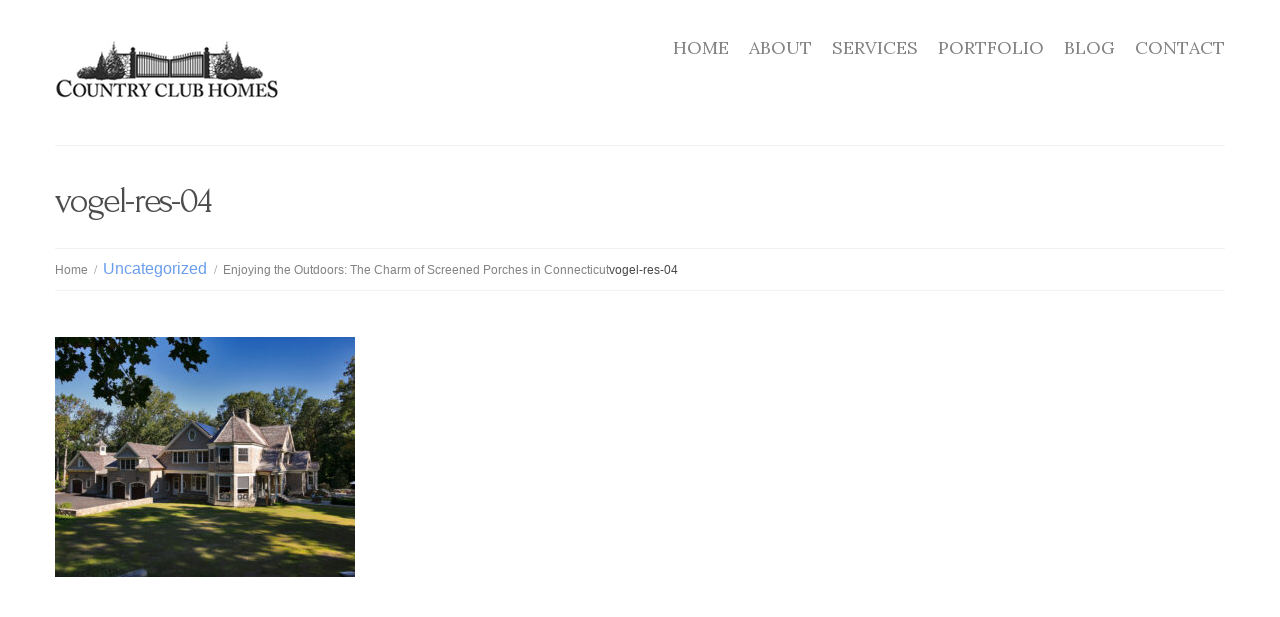

--- FILE ---
content_type: text/html; charset=UTF-8
request_url: https://countryclubhomesinc.com/uncategorized/enjoying-the-outdoors-the-charm-of-screened-porches-in-connecticut/attachment/vogel-res-04/
body_size: 49803
content:
<!DOCTYPE html>
<!--[if lt IE 7 ]><html class="ie ie6" lang="en-US"> <![endif]-->
<!--[if IE 7 ]><html class="ie ie7" lang="en-US"> <![endif]-->
<!--[if IE 8 ]><html class="ie ie8" lang="en-US"> <![endif]-->
<!--[if IE 9 ]><html class="ie ie9" lang="en-US"> <![endif]-->
<!--[if (gt IE 9)|!(IE)]><!--><html lang="en-US"> <!--<![endif]-->
<head>
	
	
	<meta charset="UTF-8" />
	<meta name="viewport" content="width=device-width, initial-scale=1.0">
	<link rel="profile" href="//gmpg.org/xfn/11" />
		<link rel="icon" href="https://countryclubhomesinc.com/wp-content/themes/theme49012/favicon.ico" type="image/x-icon" />
		<link rel="pingback" href="https://countryclubhomesinc.com/xmlrpc.php" />
	<link rel="alternate" type="application/rss+xml" title="Country Club Homes" href="https://countryclubhomesinc.com/feed/" />
	<link rel="alternate" type="application/atom+xml" title="Country Club Homes" href="https://countryclubhomesinc.com/feed/atom/" />
	<link rel="stylesheet" type="text/css" media="all" href="https://countryclubhomesinc.com/wp-content/themes/theme49012/bootstrap/css/bootstrap.css" />
	<link rel="stylesheet" type="text/css" media="all" href="https://countryclubhomesinc.com/wp-content/themes/theme49012/bootstrap/css/responsive.css" />
	<link rel="stylesheet" type="text/css" media="all" href="https://countryclubhomesinc.com/wp-content/themes/CherryFramework/css/camera.css" />
	<link rel="stylesheet" type="text/css" media="all" href="https://countryclubhomesinc.com/wp-content/themes/theme49012/style.css" />
	<meta name='robots' content='index, follow, max-image-preview:large, max-snippet:-1, max-video-preview:-1' />
	<style>img:is([sizes="auto" i], [sizes^="auto," i]) { contain-intrinsic-size: 3000px 1500px }</style>
	
<!-- Google Tag Manager for WordPress by gtm4wp.com -->
<script data-cfasync="false" data-pagespeed-no-defer>
	var gtm4wp_datalayer_name = "dataLayer";
	var dataLayer = dataLayer || [];
</script>
<!-- End Google Tag Manager for WordPress by gtm4wp.com -->
	<!-- This site is optimized with the Yoast SEO plugin v26.3 - https://yoast.com/wordpress/plugins/seo/ -->
	<title>vogel-res-04 - Country Club Homes</title>
	<link rel="canonical" href="https://countryclubhomesinc.com/uncategorized/enjoying-the-outdoors-the-charm-of-screened-porches-in-connecticut/attachment/vogel-res-04/" />
	<meta property="og:locale" content="en_US" />
	<meta property="og:type" content="article" />
	<meta property="og:title" content="vogel-res-04 - Country Club Homes" />
	<meta property="og:url" content="https://countryclubhomesinc.com/uncategorized/enjoying-the-outdoors-the-charm-of-screened-porches-in-connecticut/attachment/vogel-res-04/" />
	<meta property="og:site_name" content="Country Club Homes" />
	<meta property="article:publisher" content="https://www.facebook.com/countryclubhomes/" />
	<meta property="og:image" content="https://countryclubhomesinc.com/uncategorized/enjoying-the-outdoors-the-charm-of-screened-porches-in-connecticut/attachment/vogel-res-04" />
	<meta property="og:image:width" content="1" />
	<meta property="og:image:height" content="1" />
	<meta property="og:image:type" content="image/jpeg" />
	<meta name="twitter:card" content="summary_large_image" />
	<meta name="twitter:site" content="@CountryClubHom1" />
	<script type="application/ld+json" class="yoast-schema-graph">{"@context":"https://schema.org","@graph":[{"@type":"WebPage","@id":"https://countryclubhomesinc.com/uncategorized/enjoying-the-outdoors-the-charm-of-screened-porches-in-connecticut/attachment/vogel-res-04/","url":"https://countryclubhomesinc.com/uncategorized/enjoying-the-outdoors-the-charm-of-screened-porches-in-connecticut/attachment/vogel-res-04/","name":"vogel-res-04 - Country Club Homes","isPartOf":{"@id":"https://countryclubhomesinc.com/#website"},"primaryImageOfPage":{"@id":"https://countryclubhomesinc.com/uncategorized/enjoying-the-outdoors-the-charm-of-screened-porches-in-connecticut/attachment/vogel-res-04/#primaryimage"},"image":{"@id":"https://countryclubhomesinc.com/uncategorized/enjoying-the-outdoors-the-charm-of-screened-porches-in-connecticut/attachment/vogel-res-04/#primaryimage"},"thumbnailUrl":"https://countryclubhomesinc.com/wp-content/uploads/2024/06/vogel-res-04.jpg","datePublished":"2024-06-06T19:45:48+00:00","breadcrumb":{"@id":"https://countryclubhomesinc.com/uncategorized/enjoying-the-outdoors-the-charm-of-screened-porches-in-connecticut/attachment/vogel-res-04/#breadcrumb"},"inLanguage":"en-US","potentialAction":[{"@type":"ReadAction","target":["https://countryclubhomesinc.com/uncategorized/enjoying-the-outdoors-the-charm-of-screened-porches-in-connecticut/attachment/vogel-res-04/"]}]},{"@type":"ImageObject","inLanguage":"en-US","@id":"https://countryclubhomesinc.com/uncategorized/enjoying-the-outdoors-the-charm-of-screened-porches-in-connecticut/attachment/vogel-res-04/#primaryimage","url":"https://countryclubhomesinc.com/wp-content/uploads/2024/06/vogel-res-04.jpg","contentUrl":"https://countryclubhomesinc.com/wp-content/uploads/2024/06/vogel-res-04.jpg","width":1001,"height":800},{"@type":"BreadcrumbList","@id":"https://countryclubhomesinc.com/uncategorized/enjoying-the-outdoors-the-charm-of-screened-porches-in-connecticut/attachment/vogel-res-04/#breadcrumb","itemListElement":[{"@type":"ListItem","position":1,"name":"Home","item":"https://countryclubhomesinc.com/"},{"@type":"ListItem","position":2,"name":"Enjoying the Outdoors: The Charm of Screened Porches in Connecticut","item":"https://countryclubhomesinc.com/uncategorized/enjoying-the-outdoors-the-charm-of-screened-porches-in-connecticut/"},{"@type":"ListItem","position":3,"name":"vogel-res-04"}]},{"@type":"WebSite","@id":"https://countryclubhomesinc.com/#website","url":"https://countryclubhomesinc.com/","name":"Country Club Homes","description":"","publisher":{"@id":"https://countryclubhomesinc.com/#organization"},"potentialAction":[{"@type":"SearchAction","target":{"@type":"EntryPoint","urlTemplate":"https://countryclubhomesinc.com/?s={search_term_string}"},"query-input":{"@type":"PropertyValueSpecification","valueRequired":true,"valueName":"search_term_string"}}],"inLanguage":"en-US"},{"@type":"Organization","@id":"https://countryclubhomesinc.com/#organization","name":"Country Club Homes, Inc.","url":"https://countryclubhomesinc.com/","logo":{"@type":"ImageObject","inLanguage":"en-US","@id":"https://countryclubhomesinc.com/#/schema/logo/image/","url":"https://countryclubhomesinc.com/wp-content/uploads/2016/03/cch-logo.png","contentUrl":"https://countryclubhomesinc.com/wp-content/uploads/2016/03/cch-logo.png","width":375,"height":95,"caption":"Country Club Homes, Inc."},"image":{"@id":"https://countryclubhomesinc.com/#/schema/logo/image/"},"sameAs":["https://www.facebook.com/countryclubhomes/","https://x.com/CountryClubHom1","https://www.pinterest.com/countryclubhome/"]}]}</script>
	<!-- / Yoast SEO plugin. -->


<link rel='dns-prefetch' href='//maps.googleapis.com' />
<link rel='dns-prefetch' href='//stats.wp.com' />
<link rel='dns-prefetch' href='//netdna.bootstrapcdn.com' />
<link rel='dns-prefetch' href='//fonts.googleapis.com' />
<link rel="alternate" type="application/rss+xml" title="Country Club Homes &raquo; Feed" href="https://countryclubhomesinc.com/feed/" />
<link rel="alternate" type="application/rss+xml" title="Country Club Homes &raquo; Comments Feed" href="https://countryclubhomesinc.com/comments/feed/" />
<script type="text/javascript">
/* <![CDATA[ */
window._wpemojiSettings = {"baseUrl":"https:\/\/s.w.org\/images\/core\/emoji\/16.0.1\/72x72\/","ext":".png","svgUrl":"https:\/\/s.w.org\/images\/core\/emoji\/16.0.1\/svg\/","svgExt":".svg","source":{"concatemoji":"https:\/\/countryclubhomesinc.com\/wp-includes\/js\/wp-emoji-release.min.js?ver=6.8.3"}};
/*! This file is auto-generated */
!function(s,n){var o,i,e;function c(e){try{var t={supportTests:e,timestamp:(new Date).valueOf()};sessionStorage.setItem(o,JSON.stringify(t))}catch(e){}}function p(e,t,n){e.clearRect(0,0,e.canvas.width,e.canvas.height),e.fillText(t,0,0);var t=new Uint32Array(e.getImageData(0,0,e.canvas.width,e.canvas.height).data),a=(e.clearRect(0,0,e.canvas.width,e.canvas.height),e.fillText(n,0,0),new Uint32Array(e.getImageData(0,0,e.canvas.width,e.canvas.height).data));return t.every(function(e,t){return e===a[t]})}function u(e,t){e.clearRect(0,0,e.canvas.width,e.canvas.height),e.fillText(t,0,0);for(var n=e.getImageData(16,16,1,1),a=0;a<n.data.length;a++)if(0!==n.data[a])return!1;return!0}function f(e,t,n,a){switch(t){case"flag":return n(e,"\ud83c\udff3\ufe0f\u200d\u26a7\ufe0f","\ud83c\udff3\ufe0f\u200b\u26a7\ufe0f")?!1:!n(e,"\ud83c\udde8\ud83c\uddf6","\ud83c\udde8\u200b\ud83c\uddf6")&&!n(e,"\ud83c\udff4\udb40\udc67\udb40\udc62\udb40\udc65\udb40\udc6e\udb40\udc67\udb40\udc7f","\ud83c\udff4\u200b\udb40\udc67\u200b\udb40\udc62\u200b\udb40\udc65\u200b\udb40\udc6e\u200b\udb40\udc67\u200b\udb40\udc7f");case"emoji":return!a(e,"\ud83e\udedf")}return!1}function g(e,t,n,a){var r="undefined"!=typeof WorkerGlobalScope&&self instanceof WorkerGlobalScope?new OffscreenCanvas(300,150):s.createElement("canvas"),o=r.getContext("2d",{willReadFrequently:!0}),i=(o.textBaseline="top",o.font="600 32px Arial",{});return e.forEach(function(e){i[e]=t(o,e,n,a)}),i}function t(e){var t=s.createElement("script");t.src=e,t.defer=!0,s.head.appendChild(t)}"undefined"!=typeof Promise&&(o="wpEmojiSettingsSupports",i=["flag","emoji"],n.supports={everything:!0,everythingExceptFlag:!0},e=new Promise(function(e){s.addEventListener("DOMContentLoaded",e,{once:!0})}),new Promise(function(t){var n=function(){try{var e=JSON.parse(sessionStorage.getItem(o));if("object"==typeof e&&"number"==typeof e.timestamp&&(new Date).valueOf()<e.timestamp+604800&&"object"==typeof e.supportTests)return e.supportTests}catch(e){}return null}();if(!n){if("undefined"!=typeof Worker&&"undefined"!=typeof OffscreenCanvas&&"undefined"!=typeof URL&&URL.createObjectURL&&"undefined"!=typeof Blob)try{var e="postMessage("+g.toString()+"("+[JSON.stringify(i),f.toString(),p.toString(),u.toString()].join(",")+"));",a=new Blob([e],{type:"text/javascript"}),r=new Worker(URL.createObjectURL(a),{name:"wpTestEmojiSupports"});return void(r.onmessage=function(e){c(n=e.data),r.terminate(),t(n)})}catch(e){}c(n=g(i,f,p,u))}t(n)}).then(function(e){for(var t in e)n.supports[t]=e[t],n.supports.everything=n.supports.everything&&n.supports[t],"flag"!==t&&(n.supports.everythingExceptFlag=n.supports.everythingExceptFlag&&n.supports[t]);n.supports.everythingExceptFlag=n.supports.everythingExceptFlag&&!n.supports.flag,n.DOMReady=!1,n.readyCallback=function(){n.DOMReady=!0}}).then(function(){return e}).then(function(){var e;n.supports.everything||(n.readyCallback(),(e=n.source||{}).concatemoji?t(e.concatemoji):e.wpemoji&&e.twemoji&&(t(e.twemoji),t(e.wpemoji)))}))}((window,document),window._wpemojiSettings);
/* ]]> */
</script>
<link rel='stylesheet' id='flexslider-css' href='https://countryclubhomesinc.com/wp-content/plugins/cherry-plugin/lib/js/FlexSlider/flexslider.css?ver=2.2.0' type='text/css' media='all' />
<link rel='stylesheet' id='owl-carousel-css' href='https://countryclubhomesinc.com/wp-content/plugins/cherry-plugin/lib/js/owl-carousel/owl.carousel.css?ver=1.24' type='text/css' media='all' />
<link rel='stylesheet' id='owl-theme-css' href='https://countryclubhomesinc.com/wp-content/plugins/cherry-plugin/lib/js/owl-carousel/owl.theme.css?ver=1.24' type='text/css' media='all' />
<link rel='stylesheet' id='font-awesome-css' href='//netdna.bootstrapcdn.com/font-awesome/3.2.1/css/font-awesome.css?ver=3.2.1' type='text/css' media='all' />
<link rel='stylesheet' id='cherry-plugin-css' href='https://countryclubhomesinc.com/wp-content/plugins/cherry-plugin/includes/css/cherry-plugin.css?ver=1.2.8.2' type='text/css' media='all' />
<style id='wp-emoji-styles-inline-css' type='text/css'>

	img.wp-smiley, img.emoji {
		display: inline !important;
		border: none !important;
		box-shadow: none !important;
		height: 1em !important;
		width: 1em !important;
		margin: 0 0.07em !important;
		vertical-align: -0.1em !important;
		background: none !important;
		padding: 0 !important;
	}
</style>
<link rel='stylesheet' id='wp-block-library-css' href='https://countryclubhomesinc.com/wp-includes/css/dist/block-library/style.min.css?ver=6.8.3' type='text/css' media='all' />
<style id='classic-theme-styles-inline-css' type='text/css'>
/*! This file is auto-generated */
.wp-block-button__link{color:#fff;background-color:#32373c;border-radius:9999px;box-shadow:none;text-decoration:none;padding:calc(.667em + 2px) calc(1.333em + 2px);font-size:1.125em}.wp-block-file__button{background:#32373c;color:#fff;text-decoration:none}
</style>
<link rel='stylesheet' id='mediaelement-css' href='https://countryclubhomesinc.com/wp-includes/js/mediaelement/mediaelementplayer-legacy.min.css?ver=4.2.17' type='text/css' media='all' />
<link rel='stylesheet' id='wp-mediaelement-css' href='https://countryclubhomesinc.com/wp-includes/js/mediaelement/wp-mediaelement.min.css?ver=6.8.3' type='text/css' media='all' />
<style id='jetpack-sharing-buttons-style-inline-css' type='text/css'>
.jetpack-sharing-buttons__services-list{display:flex;flex-direction:row;flex-wrap:wrap;gap:0;list-style-type:none;margin:5px;padding:0}.jetpack-sharing-buttons__services-list.has-small-icon-size{font-size:12px}.jetpack-sharing-buttons__services-list.has-normal-icon-size{font-size:16px}.jetpack-sharing-buttons__services-list.has-large-icon-size{font-size:24px}.jetpack-sharing-buttons__services-list.has-huge-icon-size{font-size:36px}@media print{.jetpack-sharing-buttons__services-list{display:none!important}}.editor-styles-wrapper .wp-block-jetpack-sharing-buttons{gap:0;padding-inline-start:0}ul.jetpack-sharing-buttons__services-list.has-background{padding:1.25em 2.375em}
</style>
<style id='global-styles-inline-css' type='text/css'>
:root{--wp--preset--aspect-ratio--square: 1;--wp--preset--aspect-ratio--4-3: 4/3;--wp--preset--aspect-ratio--3-4: 3/4;--wp--preset--aspect-ratio--3-2: 3/2;--wp--preset--aspect-ratio--2-3: 2/3;--wp--preset--aspect-ratio--16-9: 16/9;--wp--preset--aspect-ratio--9-16: 9/16;--wp--preset--color--black: #000000;--wp--preset--color--cyan-bluish-gray: #abb8c3;--wp--preset--color--white: #ffffff;--wp--preset--color--pale-pink: #f78da7;--wp--preset--color--vivid-red: #cf2e2e;--wp--preset--color--luminous-vivid-orange: #ff6900;--wp--preset--color--luminous-vivid-amber: #fcb900;--wp--preset--color--light-green-cyan: #7bdcb5;--wp--preset--color--vivid-green-cyan: #00d084;--wp--preset--color--pale-cyan-blue: #8ed1fc;--wp--preset--color--vivid-cyan-blue: #0693e3;--wp--preset--color--vivid-purple: #9b51e0;--wp--preset--gradient--vivid-cyan-blue-to-vivid-purple: linear-gradient(135deg,rgba(6,147,227,1) 0%,rgb(155,81,224) 100%);--wp--preset--gradient--light-green-cyan-to-vivid-green-cyan: linear-gradient(135deg,rgb(122,220,180) 0%,rgb(0,208,130) 100%);--wp--preset--gradient--luminous-vivid-amber-to-luminous-vivid-orange: linear-gradient(135deg,rgba(252,185,0,1) 0%,rgba(255,105,0,1) 100%);--wp--preset--gradient--luminous-vivid-orange-to-vivid-red: linear-gradient(135deg,rgba(255,105,0,1) 0%,rgb(207,46,46) 100%);--wp--preset--gradient--very-light-gray-to-cyan-bluish-gray: linear-gradient(135deg,rgb(238,238,238) 0%,rgb(169,184,195) 100%);--wp--preset--gradient--cool-to-warm-spectrum: linear-gradient(135deg,rgb(74,234,220) 0%,rgb(151,120,209) 20%,rgb(207,42,186) 40%,rgb(238,44,130) 60%,rgb(251,105,98) 80%,rgb(254,248,76) 100%);--wp--preset--gradient--blush-light-purple: linear-gradient(135deg,rgb(255,206,236) 0%,rgb(152,150,240) 100%);--wp--preset--gradient--blush-bordeaux: linear-gradient(135deg,rgb(254,205,165) 0%,rgb(254,45,45) 50%,rgb(107,0,62) 100%);--wp--preset--gradient--luminous-dusk: linear-gradient(135deg,rgb(255,203,112) 0%,rgb(199,81,192) 50%,rgb(65,88,208) 100%);--wp--preset--gradient--pale-ocean: linear-gradient(135deg,rgb(255,245,203) 0%,rgb(182,227,212) 50%,rgb(51,167,181) 100%);--wp--preset--gradient--electric-grass: linear-gradient(135deg,rgb(202,248,128) 0%,rgb(113,206,126) 100%);--wp--preset--gradient--midnight: linear-gradient(135deg,rgb(2,3,129) 0%,rgb(40,116,252) 100%);--wp--preset--font-size--small: 13px;--wp--preset--font-size--medium: 20px;--wp--preset--font-size--large: 36px;--wp--preset--font-size--x-large: 42px;--wp--preset--spacing--20: 0.44rem;--wp--preset--spacing--30: 0.67rem;--wp--preset--spacing--40: 1rem;--wp--preset--spacing--50: 1.5rem;--wp--preset--spacing--60: 2.25rem;--wp--preset--spacing--70: 3.38rem;--wp--preset--spacing--80: 5.06rem;--wp--preset--shadow--natural: 6px 6px 9px rgba(0, 0, 0, 0.2);--wp--preset--shadow--deep: 12px 12px 50px rgba(0, 0, 0, 0.4);--wp--preset--shadow--sharp: 6px 6px 0px rgba(0, 0, 0, 0.2);--wp--preset--shadow--outlined: 6px 6px 0px -3px rgba(255, 255, 255, 1), 6px 6px rgba(0, 0, 0, 1);--wp--preset--shadow--crisp: 6px 6px 0px rgba(0, 0, 0, 1);}:where(.is-layout-flex){gap: 0.5em;}:where(.is-layout-grid){gap: 0.5em;}body .is-layout-flex{display: flex;}.is-layout-flex{flex-wrap: wrap;align-items: center;}.is-layout-flex > :is(*, div){margin: 0;}body .is-layout-grid{display: grid;}.is-layout-grid > :is(*, div){margin: 0;}:where(.wp-block-columns.is-layout-flex){gap: 2em;}:where(.wp-block-columns.is-layout-grid){gap: 2em;}:where(.wp-block-post-template.is-layout-flex){gap: 1.25em;}:where(.wp-block-post-template.is-layout-grid){gap: 1.25em;}.has-black-color{color: var(--wp--preset--color--black) !important;}.has-cyan-bluish-gray-color{color: var(--wp--preset--color--cyan-bluish-gray) !important;}.has-white-color{color: var(--wp--preset--color--white) !important;}.has-pale-pink-color{color: var(--wp--preset--color--pale-pink) !important;}.has-vivid-red-color{color: var(--wp--preset--color--vivid-red) !important;}.has-luminous-vivid-orange-color{color: var(--wp--preset--color--luminous-vivid-orange) !important;}.has-luminous-vivid-amber-color{color: var(--wp--preset--color--luminous-vivid-amber) !important;}.has-light-green-cyan-color{color: var(--wp--preset--color--light-green-cyan) !important;}.has-vivid-green-cyan-color{color: var(--wp--preset--color--vivid-green-cyan) !important;}.has-pale-cyan-blue-color{color: var(--wp--preset--color--pale-cyan-blue) !important;}.has-vivid-cyan-blue-color{color: var(--wp--preset--color--vivid-cyan-blue) !important;}.has-vivid-purple-color{color: var(--wp--preset--color--vivid-purple) !important;}.has-black-background-color{background-color: var(--wp--preset--color--black) !important;}.has-cyan-bluish-gray-background-color{background-color: var(--wp--preset--color--cyan-bluish-gray) !important;}.has-white-background-color{background-color: var(--wp--preset--color--white) !important;}.has-pale-pink-background-color{background-color: var(--wp--preset--color--pale-pink) !important;}.has-vivid-red-background-color{background-color: var(--wp--preset--color--vivid-red) !important;}.has-luminous-vivid-orange-background-color{background-color: var(--wp--preset--color--luminous-vivid-orange) !important;}.has-luminous-vivid-amber-background-color{background-color: var(--wp--preset--color--luminous-vivid-amber) !important;}.has-light-green-cyan-background-color{background-color: var(--wp--preset--color--light-green-cyan) !important;}.has-vivid-green-cyan-background-color{background-color: var(--wp--preset--color--vivid-green-cyan) !important;}.has-pale-cyan-blue-background-color{background-color: var(--wp--preset--color--pale-cyan-blue) !important;}.has-vivid-cyan-blue-background-color{background-color: var(--wp--preset--color--vivid-cyan-blue) !important;}.has-vivid-purple-background-color{background-color: var(--wp--preset--color--vivid-purple) !important;}.has-black-border-color{border-color: var(--wp--preset--color--black) !important;}.has-cyan-bluish-gray-border-color{border-color: var(--wp--preset--color--cyan-bluish-gray) !important;}.has-white-border-color{border-color: var(--wp--preset--color--white) !important;}.has-pale-pink-border-color{border-color: var(--wp--preset--color--pale-pink) !important;}.has-vivid-red-border-color{border-color: var(--wp--preset--color--vivid-red) !important;}.has-luminous-vivid-orange-border-color{border-color: var(--wp--preset--color--luminous-vivid-orange) !important;}.has-luminous-vivid-amber-border-color{border-color: var(--wp--preset--color--luminous-vivid-amber) !important;}.has-light-green-cyan-border-color{border-color: var(--wp--preset--color--light-green-cyan) !important;}.has-vivid-green-cyan-border-color{border-color: var(--wp--preset--color--vivid-green-cyan) !important;}.has-pale-cyan-blue-border-color{border-color: var(--wp--preset--color--pale-cyan-blue) !important;}.has-vivid-cyan-blue-border-color{border-color: var(--wp--preset--color--vivid-cyan-blue) !important;}.has-vivid-purple-border-color{border-color: var(--wp--preset--color--vivid-purple) !important;}.has-vivid-cyan-blue-to-vivid-purple-gradient-background{background: var(--wp--preset--gradient--vivid-cyan-blue-to-vivid-purple) !important;}.has-light-green-cyan-to-vivid-green-cyan-gradient-background{background: var(--wp--preset--gradient--light-green-cyan-to-vivid-green-cyan) !important;}.has-luminous-vivid-amber-to-luminous-vivid-orange-gradient-background{background: var(--wp--preset--gradient--luminous-vivid-amber-to-luminous-vivid-orange) !important;}.has-luminous-vivid-orange-to-vivid-red-gradient-background{background: var(--wp--preset--gradient--luminous-vivid-orange-to-vivid-red) !important;}.has-very-light-gray-to-cyan-bluish-gray-gradient-background{background: var(--wp--preset--gradient--very-light-gray-to-cyan-bluish-gray) !important;}.has-cool-to-warm-spectrum-gradient-background{background: var(--wp--preset--gradient--cool-to-warm-spectrum) !important;}.has-blush-light-purple-gradient-background{background: var(--wp--preset--gradient--blush-light-purple) !important;}.has-blush-bordeaux-gradient-background{background: var(--wp--preset--gradient--blush-bordeaux) !important;}.has-luminous-dusk-gradient-background{background: var(--wp--preset--gradient--luminous-dusk) !important;}.has-pale-ocean-gradient-background{background: var(--wp--preset--gradient--pale-ocean) !important;}.has-electric-grass-gradient-background{background: var(--wp--preset--gradient--electric-grass) !important;}.has-midnight-gradient-background{background: var(--wp--preset--gradient--midnight) !important;}.has-small-font-size{font-size: var(--wp--preset--font-size--small) !important;}.has-medium-font-size{font-size: var(--wp--preset--font-size--medium) !important;}.has-large-font-size{font-size: var(--wp--preset--font-size--large) !important;}.has-x-large-font-size{font-size: var(--wp--preset--font-size--x-large) !important;}
:where(.wp-block-post-template.is-layout-flex){gap: 1.25em;}:where(.wp-block-post-template.is-layout-grid){gap: 1.25em;}
:where(.wp-block-columns.is-layout-flex){gap: 2em;}:where(.wp-block-columns.is-layout-grid){gap: 2em;}
:root :where(.wp-block-pullquote){font-size: 1.5em;line-height: 1.6;}
</style>
<link rel='stylesheet' id='contact-form-7-css' href='https://countryclubhomesinc.com/wp-content/plugins/contact-form-7/includes/css/styles.css?ver=6.1.3' type='text/css' media='all' />
<link rel='stylesheet' id='Total_Soft_Portfolio-css' href='https://countryclubhomesinc.com/wp-content/plugins/gallery-portfolio/CSS/Total-Soft-Portfolio-Widget.css?ver=6.8.3' type='text/css' media='all' />
<link rel='stylesheet' id='Total_Soft_Portfolio2-css' href='https://countryclubhomesinc.com/wp-content/plugins/gallery-portfolio/CSS/Filt_popup.min.css?ver=6.8.3' type='text/css' media='all' />
<link rel='stylesheet' id='fontawesome-css-css' href='https://countryclubhomesinc.com/wp-content/plugins/gallery-portfolio/CSS/totalsoft.css?ver=6.8.3' type='text/css' media='all' />
<link rel='stylesheet' id='responsive-lightbox-prettyphoto-css' href='https://countryclubhomesinc.com/wp-content/plugins/responsive-lightbox/assets/prettyphoto/prettyPhoto.min.css?ver=3.1.6' type='text/css' media='all' />
<link rel='stylesheet' id='theme49012-css' href='https://countryclubhomesinc.com/wp-content/themes/theme49012/main-style.css' type='text/css' media='all' />
<link rel='stylesheet' id='magnific-popup-css' href='https://countryclubhomesinc.com/wp-content/themes/CherryFramework/css/magnific-popup.css?ver=0.9.3' type='text/css' media='all' />
<link rel='stylesheet' id='options_typography_Forum-css' href='//fonts.googleapis.com/css?family=Forum&#038;subset=latin' type='text/css' media='all' />
<link rel='stylesheet' id='options_typography_Cinzel-css' href='//fonts.googleapis.com/css?family=Cinzel&#038;subset=latin' type='text/css' media='all' />
<link rel='stylesheet' id='options_typography_Montserrat-css' href='//fonts.googleapis.com/css?family=Montserrat&#038;subset=latin' type='text/css' media='all' />
<link rel='stylesheet' id='options_typography_Quattrocento-css' href='//fonts.googleapis.com/css?family=Quattrocento&#038;subset=latin' type='text/css' media='all' />
<link rel='stylesheet' id='options_typography_Lora-css' href='//fonts.googleapis.com/css?family=Lora&#038;subset=latin' type='text/css' media='all' />
<link rel='stylesheet' id='options_typography_Ubuntu-css' href='//fonts.googleapis.com/css?family=Ubuntu&#038;subset=latin' type='text/css' media='all' />
<script type="text/javascript" src="https://countryclubhomesinc.com/wp-content/themes/CherryFramework/js/jquery-1.7.2.min.js?ver=1.7.2" id="jquery-js"></script>
<script type="text/javascript" src="https://countryclubhomesinc.com/wp-content/plugins/cherry-plugin/lib/js/jquery.easing.1.3.js?ver=1.3" id="easing-js"></script>
<script type="text/javascript" src="https://countryclubhomesinc.com/wp-content/plugins/cherry-plugin/lib/js/elasti-carousel/jquery.elastislide.js?ver=1.2.8.2" id="elastislide-js"></script>
<script type="text/javascript" src="//maps.googleapis.com/maps/api/js?v=3&amp;signed_in=false&amp;key&amp;ver=6.8.3" id="googlemapapis-js"></script>
<script type="text/javascript" src="https://countryclubhomesinc.com/wp-includes/js/jquery/ui/core.min.js?ver=1.13.3" id="jquery-ui-core-js"></script>
<script type="text/javascript" id="Total_Soft_Portfolio-js-extra">
/* <![CDATA[ */
var ts_pg_object = {"ajaxurl":"https:\/\/countryclubhomesinc.com\/wp-admin\/admin-ajax.php","ts_pg_nonce_field":"ce36ff4e3f"};
/* ]]> */
</script>
<script type="text/javascript" src="https://countryclubhomesinc.com/wp-content/plugins/gallery-portfolio/JS/Total-Soft-Portfolio-Widget.js?ver=6.8.3" id="Total_Soft_Portfolio-js"></script>
<script type="text/javascript" src="https://countryclubhomesinc.com/wp-content/plugins/responsive-lightbox/assets/prettyphoto/jquery.prettyPhoto.min.js?ver=3.1.6" id="responsive-lightbox-prettyphoto-js"></script>
<script type="text/javascript" src="https://countryclubhomesinc.com/wp-includes/js/underscore.min.js?ver=1.13.7" id="underscore-js"></script>
<script type="text/javascript" src="https://countryclubhomesinc.com/wp-content/plugins/responsive-lightbox/assets/infinitescroll/infinite-scroll.pkgd.min.js?ver=4.0.1" id="responsive-lightbox-infinite-scroll-js"></script>
<script type="text/javascript" id="responsive-lightbox-js-before">
/* <![CDATA[ */
var rlArgs = {"script":"prettyphoto","selector":"lightbox","customEvents":"","activeGalleries":true,"animationSpeed":"normal","slideshow":false,"slideshowDelay":5000,"slideshowAutoplay":false,"opacity":"0.75","showTitle":true,"allowResize":true,"allowExpand":true,"width":1080,"height":720,"separator":"\/","theme":"pp_default","horizontalPadding":20,"hideFlash":false,"wmode":"opaque","videoAutoplay":false,"modal":false,"deeplinking":false,"overlayGallery":true,"keyboardShortcuts":true,"social":false,"woocommerce_gallery":false,"ajaxurl":"https:\/\/countryclubhomesinc.com\/wp-admin\/admin-ajax.php","nonce":"04f1814d73","preview":false,"postId":8659,"scriptExtension":false};
/* ]]> */
</script>
<script type="text/javascript" src="https://countryclubhomesinc.com/wp-content/plugins/responsive-lightbox/js/front.js?ver=2.5.3" id="responsive-lightbox-js"></script>
<script type="text/javascript" src="https://countryclubhomesinc.com/wp-content/themes/theme49012/js/my_script.js?ver=1.0" id="custom_script-js"></script>
<script type="text/javascript" src="https://countryclubhomesinc.com/wp-content/themes/CherryFramework/js/jquery-migrate-1.2.1.min.js?ver=1.2.1" id="migrate-js"></script>
<script type="text/javascript" src="https://countryclubhomesinc.com/wp-includes/js/swfobject.js?ver=2.2-20120417" id="swfobject-js"></script>
<script type="text/javascript" src="https://countryclubhomesinc.com/wp-content/themes/CherryFramework/js/modernizr.js?ver=2.0.6" id="modernizr-js"></script>
<script type="text/javascript" src="https://countryclubhomesinc.com/wp-content/themes/CherryFramework/js/jflickrfeed.js?ver=1.0" id="jflickrfeed-js"></script>
<script type="text/javascript" src="https://countryclubhomesinc.com/wp-content/themes/CherryFramework/js/custom.js?ver=1.0" id="custom-js"></script>
<script type="text/javascript" src="https://countryclubhomesinc.com/wp-content/themes/CherryFramework/bootstrap/js/bootstrap.min.js?ver=2.3.0" id="bootstrap-js"></script>
<link rel="https://api.w.org/" href="https://countryclubhomesinc.com/wp-json/" /><link rel="alternate" title="JSON" type="application/json" href="https://countryclubhomesinc.com/wp-json/wp/v2/media/8659" /><link rel="EditURI" type="application/rsd+xml" title="RSD" href="https://countryclubhomesinc.com/xmlrpc.php?rsd" />
<meta name="generator" content="WordPress 6.8.3" />
<link rel='shortlink' href='https://countryclubhomesinc.com/?p=8659' />
<link rel="alternate" title="oEmbed (JSON)" type="application/json+oembed" href="https://countryclubhomesinc.com/wp-json/oembed/1.0/embed?url=https%3A%2F%2Fcountryclubhomesinc.com%2Funcategorized%2Fenjoying-the-outdoors-the-charm-of-screened-porches-in-connecticut%2Fattachment%2Fvogel-res-04%2F" />
<link rel="alternate" title="oEmbed (XML)" type="text/xml+oembed" href="https://countryclubhomesinc.com/wp-json/oembed/1.0/embed?url=https%3A%2F%2Fcountryclubhomesinc.com%2Funcategorized%2Fenjoying-the-outdoors-the-charm-of-screened-porches-in-connecticut%2Fattachment%2Fvogel-res-04%2F&#038;format=xml" />
	<style>img#wpstats{display:none}</style>
		
<!-- Google Tag Manager for WordPress by gtm4wp.com -->
<!-- GTM Container placement set to automatic -->
<script data-cfasync="false" data-pagespeed-no-defer type="text/javascript">
	var dataLayer_content = {"pagePostType":"attachment","pagePostType2":"single-attachment","pagePostAuthor":"Lisa Conway"};
	dataLayer.push( dataLayer_content );
</script>
<script data-cfasync="false" data-pagespeed-no-defer type="text/javascript">
(function(w,d,s,l,i){w[l]=w[l]||[];w[l].push({'gtm.start':
new Date().getTime(),event:'gtm.js'});var f=d.getElementsByTagName(s)[0],
j=d.createElement(s),dl=l!='dataLayer'?'&l='+l:'';j.async=true;j.src=
'//www.googletagmanager.com/gtm.js?id='+i+dl;f.parentNode.insertBefore(j,f);
})(window,document,'script','dataLayer','GTM-KNQW26H');
</script>
<!-- End Google Tag Manager for WordPress by gtm4wp.com --><script>
 var system_folder = 'https://countryclubhomesinc.com/wp-content/themes/CherryFramework/admin/data_management/',
	 CHILD_URL ='https://countryclubhomesinc.com/wp-content/themes/theme49012',
	 PARENT_URL = 'https://countryclubhomesinc.com/wp-content/themes/CherryFramework', 
	 CURRENT_THEME = 'theme49012'</script>
<style type='text/css'>
.header { background-color:#ffffff }
.single-clients .featured-thumbnail {
    display: none;
}
#sidebar ul li {
    font-size: 14px;
}
.gallery {
    margin-bottom: 30px !important;
}
</style>
<style type='text/css'>
h1 { font: normal 36px/40px Forum;  color:#4d4b4b; }
h2 { font: normal 32px/36px Cinzel;  color:#2f2f2f; }
h3 { font: normal 36px/40px Cinzel;  color:#2f2f2f; }
h4 { font: normal 15px/22px Cinzel;  color:#484848; }
h5 { font: normal 18px/22px Montserrat;  color:#484848; }
h6 { font: normal 15px/24px Montserrat;  color:#484848; }
body { font-weight: normal;}
.logo_h__txt, .logo_link { font: normal 42px/42px Quattrocento;  color:#4f4f4f; }
.sf-menu > li > a { font: normal 18px/18px Lora;  color:#838383; }
.nav.footer-nav a { font: normal 10px/16px Ubuntu;  color:#b3b3b3; }
</style>
		<!--[if lt IE 9]>
		<div id="ie7-alert" style="width: 100%; text-align:center;">
			<img src="http://tmbhtest.com/images/ie7.jpg" alt="Upgrade IE 8" width="640" height="344" border="0" usemap="#Map" />
			<map name="Map" id="Map"><area shape="rect" coords="496,201,604,329" href="http://www.microsoft.com/windows/internet-explorer/default.aspx" target="_blank" alt="Download Interent Explorer" /><area shape="rect" coords="380,201,488,329" href="http://www.apple.com/safari/download/" target="_blank" alt="Download Apple Safari" /><area shape="rect" coords="268,202,376,330" href="http://www.opera.com/download/" target="_blank" alt="Download Opera" /><area shape="rect" coords="155,202,263,330" href="http://www.mozilla.com/" target="_blank" alt="Download Firefox" /><area shape="rect" coords="35,201,143,329" href="http://www.google.com/chrome" target="_blank" alt="Download Google Chrome" />
			</map>
		</div>
	<![endif]-->
	<!--[if gte IE 9]><!-->
		<script src="https://countryclubhomesinc.com/wp-content/themes/CherryFramework/js/jquery.mobile.customized.min.js" type="text/javascript"></script>
		<script type="text/javascript">
			jQuery(function(){
				jQuery('.sf-menu').mobileMenu({defaultText: "Navigate to..."});
			});
		</script>
	<!--<![endif]-->
	<script type="text/javascript">
		// Init navigation menu
		jQuery(function(){
		// main navigation init
			jQuery('ul.sf-menu').superfish({
				delay: 1000, // the delay in milliseconds that the mouse can remain outside a sub-menu without it closing
				animation: {
					opacity: "show",
					height: "show"
				}, // used to animate the sub-menu open
				speed: "normal", // animation speed
				autoArrows: false, // generation of arrow mark-up (for submenu)
				disableHI: true // to disable hoverIntent detection
			});

		//Zoom fix
		//IPad/IPhone
			var viewportmeta = document.querySelector && document.querySelector('meta[name="viewport"]'),
				ua = navigator.userAgent,
				gestureStart = function () {
					viewportmeta.content = "width=device-width, minimum-scale=0.25, maximum-scale=1.6, initial-scale=1.0";
				},
				scaleFix = function () {
					if (viewportmeta && /iPhone|iPad/.test(ua) && !/Opera Mini/.test(ua)) {
						viewportmeta.content = "width=device-width, minimum-scale=1.0, maximum-scale=1.0";
						document.addEventListener("gesturestart", gestureStart, false);
					}
				};
			scaleFix();
		})
	</script>
	<!-- stick up menu -->
	<script type="text/javascript">
		jQuery(document).ready(function(){
			if(!device.mobile() && !device.tablet()){
				jQuery('.header .nav__primary').tmStickUp({
					correctionSelector: jQuery('#wpadminbar')
				,	listenSelector: jQuery('.listenSelector')
				,	active: false				,	pseudo: true				});
			}
		})
	</script>
</head>

<body class="attachment wp-singular attachment-template-default single single-attachment postid-8659 attachmentid-8659 attachment-jpeg wp-theme-CherryFramework wp-child-theme-theme49012">
	<div id="motopress-main" class="main-holder">
	<div class="inner-wrapper">
		<!--Begin #motopress-main-->
		<header class="motopress-wrapper header">
			<div class="container">
				<div class="row">
					<div class="span12" data-motopress-wrapper-file="wrapper/wrapper-header.php" data-motopress-wrapper-type="header" data-motopress-id="6915756744651">
						<div class="row">

	<div class="span5" data-motopress-type="static" data-motopress-static-file="static/static-logo.php">
		<!-- BEGIN LOGO -->
<div class="logo pull-left">
									<a href="https://countryclubhomesinc.com/" class="logo_h logo_h__img"><img src="https://countryclubhomesinc.com/wp-content/uploads/2016/03/cch-logo-footer2.png" alt="Country Club Homes" title=""></a>
				</div>
<!-- END LOGO -->	</div>
	<div class="span4">
		<div data-motopress-type="dynamic-sidebar" data-motopress-sidebar-id="header-social">
			<div class="header_widget"></div>
		</div>
	</div>
	<div class="span3">
		<div data-motopress-type="dynamic-sidebar" data-motopress-sidebar-id="header-sidebar">
			<div class="header_widget"></div>
		</div>
	</div>
	<div class="span7">
		<div data-motopress-type="static" data-motopress-static-file="static/static-nav.php">
			<!-- BEGIN MAIN NAVIGATION -->
<nav class="nav nav__primary clearfix">
<ul id="topnav" class="sf-menu"><li id="menu-item-1967" class="menu-item menu-item-type-post_type menu-item-object-page menu-item-home"><a href="https://countryclubhomesinc.com/">Home</a></li>
<li id="menu-item-1970" class="menu-item menu-item-type-post_type menu-item-object-page menu-item-has-children"><a href="https://countryclubhomesinc.com/fairfield-county-home-builder/">About</a>
<ul class="sub-menu">
	<li id="menu-item-2099" class="menu-item menu-item-type-post_type menu-item-object-page"><a href="https://countryclubhomesinc.com/fairfield-county-home-builder/">Company Overview</a></li>
	<li id="menu-item-6944" class="menu-item menu-item-type-post_type menu-item-object-page"><a href="https://countryclubhomesinc.com/fairfield-county-home-builder/custom-home-design-build-process/">Design/Build Process</a></li>
	<li id="menu-item-2043" class="menu-item menu-item-type-post_type menu-item-object-page"><a href="https://countryclubhomesinc.com/fairfield-county-home-builder/awards/">Awards / In The News</a></li>
	<li id="menu-item-2042" class="menu-item menu-item-type-post_type menu-item-object-page"><a href="https://countryclubhomesinc.com/fairfield-county-home-builder/testimonials/">Testimonials</a></li>
	<li id="menu-item-2096" class="menu-item menu-item-type-custom menu-item-object-custom"><a href="/blog">Blog</a></li>
</ul>
</li>
<li id="menu-item-2578" class="menu-item menu-item-type-post_type menu-item-object-page menu-item-has-children"><a href="https://countryclubhomesinc.com/luxury-home-builder-services/">Services</a>
<ul class="sub-menu">
	<li id="menu-item-2580" class="menu-item menu-item-type-post_type menu-item-object-page"><a href="https://countryclubhomesinc.com/luxury-home-builder-services/">Our Services</a></li>
</ul>
</li>
<li id="menu-item-7855" class="menu-item menu-item-type-post_type menu-item-object-page menu-item-has-children"><a href="https://countryclubhomesinc.com/fairfield-county-design-build-renovate-portfolio/">Portfolio</a>
<ul class="sub-menu">
	<li id="menu-item-8301" class="menu-item menu-item-type-post_type menu-item-object-page"><a href="https://countryclubhomesinc.com/fairfield-county-design-build-renovate-portfolio/exteriors/">Exteriors</a></li>
	<li id="menu-item-8300" class="menu-item menu-item-type-post_type menu-item-object-page"><a href="https://countryclubhomesinc.com/fairfield-county-design-build-renovate-portfolio/interiors/">Interiors</a></li>
	<li id="menu-item-8405" class="menu-item menu-item-type-post_type menu-item-object-page"><a href="https://countryclubhomesinc.com/fairfield-county-design-build-renovate-portfolio/pools-pool-houses/">Pools &#038; Pool Houses</a></li>
	<li id="menu-item-8406" class="menu-item menu-item-type-post_type menu-item-object-page"><a href="https://countryclubhomesinc.com/fairfield-county-design-build-renovate-portfolio/before-and-after/">Before and After</a></li>
</ul>
</li>
<li id="menu-item-2559" class="menu-item menu-item-type-custom menu-item-object-custom"><a href="/blog">Blog</a></li>
<li id="menu-item-1964" class="menu-item menu-item-type-post_type menu-item-object-page"><a href="https://countryclubhomesinc.com/contact/">Contact</a></li>
</ul></nav><!-- END MAIN NAVIGATION -->		</div>
		<div class="hidden-phone" data-motopress-type="static" data-motopress-static-file="static/static-search.php">
			<!-- BEGIN SEARCH FORM -->
<!-- END SEARCH FORM -->		</div>
	</div>

</div>					</div>
				</div>
			</div>
		</header>

<div class="motopress-wrapper content-holder clearfix">

	<div class="container">

		<div class="row">

			<div class="span12" data-motopress-wrapper-file="single.php" data-motopress-wrapper-type="content">

				<div class="row">

					<div class="span12" data-motopress-type="static" data-motopress-static-file="static/static-title.php">

						<section class="title-section">
	<h1 class="title-header">
					vogel-res-04	</h1>
				<!-- BEGIN BREADCRUMBS-->
			<ul class="breadcrumb breadcrumb__t"><li><a href="https://countryclubhomesinc.com">Home</a></li><li class="divider"></li><a href="https://countryclubhomesinc.com/category/uncategorized/">Uncategorized</a> <li class="divider"></li> <li><a href="https://countryclubhomesinc.com/uncategorized/enjoying-the-outdoors-the-charm-of-screened-porches-in-connecticut/">Enjoying the Outdoors: The Charm of Screened Porches in Connecticut</a></li><li class="active">vogel-res-04</li></ul>			<!-- END BREADCRUMBS -->
	</section><!-- .title-section -->

					</div>

				</div>

				<div class="row">

					<div class="span8 masonry masonry" id="content" data-motopress-type="loop" data-motopress-loop-file="loop/loop-single.php">

						
<article id="post-8659" class="post__holder post-8659 attachment type-attachment status-inherit hentry">
				
				<!-- Post Content -->
		<div class="post_content">
			<p class="attachment"><a href='https://countryclubhomesinc.com/wp-content/uploads/2024/06/vogel-res-04.jpg' title="" data-rl_title="" class="rl-gallery-link" data-rl_caption="" data-rel="lightbox-gallery-0"><img fetchpriority="high" decoding="async" width="300" height="240" src="https://countryclubhomesinc.com/wp-content/uploads/2024/06/vogel-res-04-300x240.jpg" class="attachment-medium size-medium" alt="" srcset="https://countryclubhomesinc.com/wp-content/uploads/2024/06/vogel-res-04-300x240.jpg 300w, https://countryclubhomesinc.com/wp-content/uploads/2024/06/vogel-res-04-768x614.jpg 768w, https://countryclubhomesinc.com/wp-content/uploads/2024/06/vogel-res-04.jpg 1001w" sizes="(max-width: 300px) 100vw, 300px" /></a></p>
			<div class="clear"></div>
		</div>
		<!-- //Post Content -->
		
</article>
					</div>

					
				</div>

			</div>

		</div>

	</div>

</div>



		<footer class="motopress-wrapper footer">
			<div class="container">
				<div class="row">
					<div class="span12" data-motopress-wrapper-file="wrapper/wrapper-footer.php" data-motopress-wrapper-type="footer" data-motopress-id="6915756747856">
						
<div class="row">
	<div class="span9">
		<div data-motopress-type="static" data-motopress-static-file="static/static-footer-text.php">
			<div id="footer-text" class="footer-text">
		
	
		
		<hr>
<a href="http://www.countryclubhomesinc.com/"><img src="http://www.countryclubhomesinc.com/wp-content/uploads/2016/03/cch-logo-footer2.png"></a>
<br>

			<b> &copy;2025    Country Club Homes  <br>  462 Danbury Road, Wilton, CT  06897  <br>  Phone: 203-762-0550  <br>  Email: <a href="mailto:info@countryclubhomesinc.com">info@countryclubhomesinc.com</a> </b>

<br><br>
Country Club Homes Inc. is a fully licensed and insured Fairfield County, CT general contractor offering design, luxury home building, renovations, and remodeling services. Serving Darien, Greenwich, New Canaan, Westport, Weston, Wilton and surrounding towns.

<br><br>

New Home Construction - NHC.0000838 <br>
Home Improvement Contractor - HIC.0559028


		</div>		</div>
		<div data-motopress-type="static" data-motopress-static-file="static/static-footer-nav.php">
					</div>
	</div>
	<div class="span3">
		<div data-motopress-type="dynamic-sidebar" data-motopress-sidebar-id="footer-sidebar">
			<div class="footer_block"></div>
		</div>
	</div>
</div>					</div>
				</div>
			</div>
		</footer>
		<!--End #motopress-main-->
	</div>
	</div>
	<div id="back-top-wrapper" class="visible-desktop">
		<p id="back-top">
			<a href="#top"><span></span></a>		</p>
	</div>
			<script type="text/javascript">
			  var _gaq = _gaq || [];
  _gaq.push(['_setAccount', 'UA-6070880-20']);
  _gaq.push(['_trackPageview']);

  (function() {
    var ga = document.createElement('script'); ga.type = 'text/javascript'; ga.async = true;
    ga.src = ('https:' == document.location.protocol ? 'https://ssl' : 'http://www') + '.google-analytics.com/ga.js';
    var s = document.getElementsByTagName('script')[0]; s.parentNode.insertBefore(ga, s);
  })();

		</script>
		<!-- Show Google Analytics -->
		<script type="speculationrules">
{"prefetch":[{"source":"document","where":{"and":[{"href_matches":"\/*"},{"not":{"href_matches":["\/wp-*.php","\/wp-admin\/*","\/wp-content\/uploads\/*","\/wp-content\/*","\/wp-content\/plugins\/*","\/wp-content\/themes\/theme49012\/*","\/wp-content\/themes\/CherryFramework\/*","\/*\\?(.+)"]}},{"not":{"selector_matches":"a[rel~=\"nofollow\"]"}},{"not":{"selector_matches":".no-prefetch, .no-prefetch a"}}]},"eagerness":"conservative"}]}
</script>
<script type="text/javascript" src="https://countryclubhomesinc.com/wp-content/plugins/cherry-plugin/lib/js/FlexSlider/jquery.flexslider-min.js?ver=2.2.2" id="flexslider-js"></script>
<script type="text/javascript" id="cherry-plugin-js-extra">
/* <![CDATA[ */
var items_custom = [[0,1],[480,2],[768,3],[980,4],[1170,5]];
/* ]]> */
</script>
<script type="text/javascript" src="https://countryclubhomesinc.com/wp-content/plugins/cherry-plugin/includes/js/cherry-plugin.js?ver=1.2.8.2" id="cherry-plugin-js"></script>
<script type="text/javascript" src="https://countryclubhomesinc.com/wp-includes/js/dist/hooks.min.js?ver=4d63a3d491d11ffd8ac6" id="wp-hooks-js"></script>
<script type="text/javascript" src="https://countryclubhomesinc.com/wp-includes/js/dist/i18n.min.js?ver=5e580eb46a90c2b997e6" id="wp-i18n-js"></script>
<script type="text/javascript" id="wp-i18n-js-after">
/* <![CDATA[ */
wp.i18n.setLocaleData( { 'text direction\u0004ltr': [ 'ltr' ] } );
/* ]]> */
</script>
<script type="text/javascript" src="https://countryclubhomesinc.com/wp-content/plugins/contact-form-7/includes/swv/js/index.js?ver=6.1.3" id="swv-js"></script>
<script type="text/javascript" id="contact-form-7-js-before">
/* <![CDATA[ */
var wpcf7 = {
    "api": {
        "root": "https:\/\/countryclubhomesinc.com\/wp-json\/",
        "namespace": "contact-form-7\/v1"
    },
    "cached": 1
};
/* ]]> */
</script>
<script type="text/javascript" src="https://countryclubhomesinc.com/wp-content/plugins/contact-form-7/includes/js/index.js?ver=6.1.3" id="contact-form-7-js"></script>
<script type="text/javascript" src="https://countryclubhomesinc.com/wp-content/plugins/duracelltomi-google-tag-manager/dist/js/gtm4wp-form-move-tracker.js?ver=1.22.1" id="gtm4wp-form-move-tracker-js"></script>
<script type="text/javascript" src="https://countryclubhomesinc.com/wp-content/themes/CherryFramework/js/superfish.js?ver=1.5.3" id="superfish-js"></script>
<script type="text/javascript" src="https://countryclubhomesinc.com/wp-content/themes/CherryFramework/js/jquery.mobilemenu.js?ver=1.0" id="mobilemenu-js"></script>
<script type="text/javascript" src="https://countryclubhomesinc.com/wp-content/themes/CherryFramework/js/jquery.magnific-popup.min.js?ver=0.9.3" id="magnific-popup-js"></script>
<script type="text/javascript" src="https://countryclubhomesinc.com/wp-content/themes/CherryFramework/js/jplayer.playlist.min.js?ver=2.3.0" id="playlist-js"></script>
<script type="text/javascript" src="https://countryclubhomesinc.com/wp-content/themes/CherryFramework/js/jquery.jplayer.min.js?ver=2.6.0" id="jplayer-js"></script>
<script type="text/javascript" src="https://countryclubhomesinc.com/wp-content/themes/CherryFramework/js/tmstickup.js?ver=1.0.0" id="tmstickup-js"></script>
<script type="text/javascript" src="https://countryclubhomesinc.com/wp-content/themes/CherryFramework/js/device.min.js?ver=1.0.0" id="device-js"></script>
<script type="text/javascript" src="https://countryclubhomesinc.com/wp-content/themes/CherryFramework/js/jquery.zaccordion.min.js?ver=2.1.0" id="zaccordion-js"></script>
<script type="text/javascript" src="https://countryclubhomesinc.com/wp-content/themes/CherryFramework/js/camera.min.js?ver=1.3.4" id="camera-js"></script>
<script type="text/javascript" src="https://www.google.com/recaptcha/api.js?render=6LcId7YUAAAAAG2ya1uEtkjYRTB64mD-gzZ_hOrl&amp;ver=3.0" id="google-recaptcha-js"></script>
<script type="text/javascript" src="https://countryclubhomesinc.com/wp-includes/js/dist/vendor/wp-polyfill.min.js?ver=3.15.0" id="wp-polyfill-js"></script>
<script type="text/javascript" id="wpcf7-recaptcha-js-before">
/* <![CDATA[ */
var wpcf7_recaptcha = {
    "sitekey": "6LcId7YUAAAAAG2ya1uEtkjYRTB64mD-gzZ_hOrl",
    "actions": {
        "homepage": "homepage",
        "contactform": "contactform"
    }
};
/* ]]> */
</script>
<script type="text/javascript" src="https://countryclubhomesinc.com/wp-content/plugins/contact-form-7/modules/recaptcha/index.js?ver=6.1.3" id="wpcf7-recaptcha-js"></script>
<script type="text/javascript" id="jetpack-stats-js-before">
/* <![CDATA[ */
_stq = window._stq || [];
_stq.push([ "view", JSON.parse("{\"v\":\"ext\",\"blog\":\"248107743\",\"post\":\"8659\",\"tz\":\"-5\",\"srv\":\"countryclubhomesinc.com\",\"j\":\"1:15.2\"}") ]);
_stq.push([ "clickTrackerInit", "248107743", "8659" ]);
/* ]]> */
</script>
<script type="text/javascript" src="https://stats.wp.com/e-202546.js" id="jetpack-stats-js" defer="defer" data-wp-strategy="defer"></script>
			<script type="text/javascript">
				deleteCookie('cf-cookie-banner');
			</script>
			 <!-- this is used by many Wordpress features and for plugins to work properly -->
</body>
</html>

--- FILE ---
content_type: text/html; charset=utf-8
request_url: https://www.google.com/recaptcha/api2/anchor?ar=1&k=6LcId7YUAAAAAG2ya1uEtkjYRTB64mD-gzZ_hOrl&co=aHR0cHM6Ly9jb3VudHJ5Y2x1YmhvbWVzaW5jLmNvbTo0NDM.&hl=en&v=naPR4A6FAh-yZLuCX253WaZq&size=invisible&anchor-ms=20000&execute-ms=15000&cb=zbtks401jog
body_size: 44943
content:
<!DOCTYPE HTML><html dir="ltr" lang="en"><head><meta http-equiv="Content-Type" content="text/html; charset=UTF-8">
<meta http-equiv="X-UA-Compatible" content="IE=edge">
<title>reCAPTCHA</title>
<style type="text/css">
/* cyrillic-ext */
@font-face {
  font-family: 'Roboto';
  font-style: normal;
  font-weight: 400;
  src: url(//fonts.gstatic.com/s/roboto/v18/KFOmCnqEu92Fr1Mu72xKKTU1Kvnz.woff2) format('woff2');
  unicode-range: U+0460-052F, U+1C80-1C8A, U+20B4, U+2DE0-2DFF, U+A640-A69F, U+FE2E-FE2F;
}
/* cyrillic */
@font-face {
  font-family: 'Roboto';
  font-style: normal;
  font-weight: 400;
  src: url(//fonts.gstatic.com/s/roboto/v18/KFOmCnqEu92Fr1Mu5mxKKTU1Kvnz.woff2) format('woff2');
  unicode-range: U+0301, U+0400-045F, U+0490-0491, U+04B0-04B1, U+2116;
}
/* greek-ext */
@font-face {
  font-family: 'Roboto';
  font-style: normal;
  font-weight: 400;
  src: url(//fonts.gstatic.com/s/roboto/v18/KFOmCnqEu92Fr1Mu7mxKKTU1Kvnz.woff2) format('woff2');
  unicode-range: U+1F00-1FFF;
}
/* greek */
@font-face {
  font-family: 'Roboto';
  font-style: normal;
  font-weight: 400;
  src: url(//fonts.gstatic.com/s/roboto/v18/KFOmCnqEu92Fr1Mu4WxKKTU1Kvnz.woff2) format('woff2');
  unicode-range: U+0370-0377, U+037A-037F, U+0384-038A, U+038C, U+038E-03A1, U+03A3-03FF;
}
/* vietnamese */
@font-face {
  font-family: 'Roboto';
  font-style: normal;
  font-weight: 400;
  src: url(//fonts.gstatic.com/s/roboto/v18/KFOmCnqEu92Fr1Mu7WxKKTU1Kvnz.woff2) format('woff2');
  unicode-range: U+0102-0103, U+0110-0111, U+0128-0129, U+0168-0169, U+01A0-01A1, U+01AF-01B0, U+0300-0301, U+0303-0304, U+0308-0309, U+0323, U+0329, U+1EA0-1EF9, U+20AB;
}
/* latin-ext */
@font-face {
  font-family: 'Roboto';
  font-style: normal;
  font-weight: 400;
  src: url(//fonts.gstatic.com/s/roboto/v18/KFOmCnqEu92Fr1Mu7GxKKTU1Kvnz.woff2) format('woff2');
  unicode-range: U+0100-02BA, U+02BD-02C5, U+02C7-02CC, U+02CE-02D7, U+02DD-02FF, U+0304, U+0308, U+0329, U+1D00-1DBF, U+1E00-1E9F, U+1EF2-1EFF, U+2020, U+20A0-20AB, U+20AD-20C0, U+2113, U+2C60-2C7F, U+A720-A7FF;
}
/* latin */
@font-face {
  font-family: 'Roboto';
  font-style: normal;
  font-weight: 400;
  src: url(//fonts.gstatic.com/s/roboto/v18/KFOmCnqEu92Fr1Mu4mxKKTU1Kg.woff2) format('woff2');
  unicode-range: U+0000-00FF, U+0131, U+0152-0153, U+02BB-02BC, U+02C6, U+02DA, U+02DC, U+0304, U+0308, U+0329, U+2000-206F, U+20AC, U+2122, U+2191, U+2193, U+2212, U+2215, U+FEFF, U+FFFD;
}
/* cyrillic-ext */
@font-face {
  font-family: 'Roboto';
  font-style: normal;
  font-weight: 500;
  src: url(//fonts.gstatic.com/s/roboto/v18/KFOlCnqEu92Fr1MmEU9fCRc4AMP6lbBP.woff2) format('woff2');
  unicode-range: U+0460-052F, U+1C80-1C8A, U+20B4, U+2DE0-2DFF, U+A640-A69F, U+FE2E-FE2F;
}
/* cyrillic */
@font-face {
  font-family: 'Roboto';
  font-style: normal;
  font-weight: 500;
  src: url(//fonts.gstatic.com/s/roboto/v18/KFOlCnqEu92Fr1MmEU9fABc4AMP6lbBP.woff2) format('woff2');
  unicode-range: U+0301, U+0400-045F, U+0490-0491, U+04B0-04B1, U+2116;
}
/* greek-ext */
@font-face {
  font-family: 'Roboto';
  font-style: normal;
  font-weight: 500;
  src: url(//fonts.gstatic.com/s/roboto/v18/KFOlCnqEu92Fr1MmEU9fCBc4AMP6lbBP.woff2) format('woff2');
  unicode-range: U+1F00-1FFF;
}
/* greek */
@font-face {
  font-family: 'Roboto';
  font-style: normal;
  font-weight: 500;
  src: url(//fonts.gstatic.com/s/roboto/v18/KFOlCnqEu92Fr1MmEU9fBxc4AMP6lbBP.woff2) format('woff2');
  unicode-range: U+0370-0377, U+037A-037F, U+0384-038A, U+038C, U+038E-03A1, U+03A3-03FF;
}
/* vietnamese */
@font-face {
  font-family: 'Roboto';
  font-style: normal;
  font-weight: 500;
  src: url(//fonts.gstatic.com/s/roboto/v18/KFOlCnqEu92Fr1MmEU9fCxc4AMP6lbBP.woff2) format('woff2');
  unicode-range: U+0102-0103, U+0110-0111, U+0128-0129, U+0168-0169, U+01A0-01A1, U+01AF-01B0, U+0300-0301, U+0303-0304, U+0308-0309, U+0323, U+0329, U+1EA0-1EF9, U+20AB;
}
/* latin-ext */
@font-face {
  font-family: 'Roboto';
  font-style: normal;
  font-weight: 500;
  src: url(//fonts.gstatic.com/s/roboto/v18/KFOlCnqEu92Fr1MmEU9fChc4AMP6lbBP.woff2) format('woff2');
  unicode-range: U+0100-02BA, U+02BD-02C5, U+02C7-02CC, U+02CE-02D7, U+02DD-02FF, U+0304, U+0308, U+0329, U+1D00-1DBF, U+1E00-1E9F, U+1EF2-1EFF, U+2020, U+20A0-20AB, U+20AD-20C0, U+2113, U+2C60-2C7F, U+A720-A7FF;
}
/* latin */
@font-face {
  font-family: 'Roboto';
  font-style: normal;
  font-weight: 500;
  src: url(//fonts.gstatic.com/s/roboto/v18/KFOlCnqEu92Fr1MmEU9fBBc4AMP6lQ.woff2) format('woff2');
  unicode-range: U+0000-00FF, U+0131, U+0152-0153, U+02BB-02BC, U+02C6, U+02DA, U+02DC, U+0304, U+0308, U+0329, U+2000-206F, U+20AC, U+2122, U+2191, U+2193, U+2212, U+2215, U+FEFF, U+FFFD;
}
/* cyrillic-ext */
@font-face {
  font-family: 'Roboto';
  font-style: normal;
  font-weight: 900;
  src: url(//fonts.gstatic.com/s/roboto/v18/KFOlCnqEu92Fr1MmYUtfCRc4AMP6lbBP.woff2) format('woff2');
  unicode-range: U+0460-052F, U+1C80-1C8A, U+20B4, U+2DE0-2DFF, U+A640-A69F, U+FE2E-FE2F;
}
/* cyrillic */
@font-face {
  font-family: 'Roboto';
  font-style: normal;
  font-weight: 900;
  src: url(//fonts.gstatic.com/s/roboto/v18/KFOlCnqEu92Fr1MmYUtfABc4AMP6lbBP.woff2) format('woff2');
  unicode-range: U+0301, U+0400-045F, U+0490-0491, U+04B0-04B1, U+2116;
}
/* greek-ext */
@font-face {
  font-family: 'Roboto';
  font-style: normal;
  font-weight: 900;
  src: url(//fonts.gstatic.com/s/roboto/v18/KFOlCnqEu92Fr1MmYUtfCBc4AMP6lbBP.woff2) format('woff2');
  unicode-range: U+1F00-1FFF;
}
/* greek */
@font-face {
  font-family: 'Roboto';
  font-style: normal;
  font-weight: 900;
  src: url(//fonts.gstatic.com/s/roboto/v18/KFOlCnqEu92Fr1MmYUtfBxc4AMP6lbBP.woff2) format('woff2');
  unicode-range: U+0370-0377, U+037A-037F, U+0384-038A, U+038C, U+038E-03A1, U+03A3-03FF;
}
/* vietnamese */
@font-face {
  font-family: 'Roboto';
  font-style: normal;
  font-weight: 900;
  src: url(//fonts.gstatic.com/s/roboto/v18/KFOlCnqEu92Fr1MmYUtfCxc4AMP6lbBP.woff2) format('woff2');
  unicode-range: U+0102-0103, U+0110-0111, U+0128-0129, U+0168-0169, U+01A0-01A1, U+01AF-01B0, U+0300-0301, U+0303-0304, U+0308-0309, U+0323, U+0329, U+1EA0-1EF9, U+20AB;
}
/* latin-ext */
@font-face {
  font-family: 'Roboto';
  font-style: normal;
  font-weight: 900;
  src: url(//fonts.gstatic.com/s/roboto/v18/KFOlCnqEu92Fr1MmYUtfChc4AMP6lbBP.woff2) format('woff2');
  unicode-range: U+0100-02BA, U+02BD-02C5, U+02C7-02CC, U+02CE-02D7, U+02DD-02FF, U+0304, U+0308, U+0329, U+1D00-1DBF, U+1E00-1E9F, U+1EF2-1EFF, U+2020, U+20A0-20AB, U+20AD-20C0, U+2113, U+2C60-2C7F, U+A720-A7FF;
}
/* latin */
@font-face {
  font-family: 'Roboto';
  font-style: normal;
  font-weight: 900;
  src: url(//fonts.gstatic.com/s/roboto/v18/KFOlCnqEu92Fr1MmYUtfBBc4AMP6lQ.woff2) format('woff2');
  unicode-range: U+0000-00FF, U+0131, U+0152-0153, U+02BB-02BC, U+02C6, U+02DA, U+02DC, U+0304, U+0308, U+0329, U+2000-206F, U+20AC, U+2122, U+2191, U+2193, U+2212, U+2215, U+FEFF, U+FFFD;
}

</style>
<link rel="stylesheet" type="text/css" href="https://www.gstatic.com/recaptcha/releases/naPR4A6FAh-yZLuCX253WaZq/styles__ltr.css">
<script nonce="oopqMPY6fL5tHy6ylAiH_A" type="text/javascript">window['__recaptcha_api'] = 'https://www.google.com/recaptcha/api2/';</script>
<script type="text/javascript" src="https://www.gstatic.com/recaptcha/releases/naPR4A6FAh-yZLuCX253WaZq/recaptcha__en.js" nonce="oopqMPY6fL5tHy6ylAiH_A">
      
    </script></head>
<body><div id="rc-anchor-alert" class="rc-anchor-alert"></div>
<input type="hidden" id="recaptcha-token" value="[base64]">
<script type="text/javascript" nonce="oopqMPY6fL5tHy6ylAiH_A">
      recaptcha.anchor.Main.init("[\x22ainput\x22,[\x22bgdata\x22,\x22\x22,\[base64]/[base64]/[base64]/[base64]/[base64]/MjU1Onk/NToyKSlyZXR1cm4gZmFsc2U7cmV0dXJuIEMuWj0oUyhDLChDLk9ZPWIsaz1oKHk/[base64]/[base64]/[base64]/[base64]/[base64]/bmV3IERbUV0oZlswXSk6Yz09Mj9uZXcgRFtRXShmWzBdLGZbMV0pOmM9PTM/bmV3IERbUV0oZlswXSxmWzFdLGZbMl0pOmM9PTQ/[base64]/[base64]/[base64]\x22,\[base64]\x22,\[base64]/DqMK9woXCkcOlCSjCvMKDw7zDtGYFwrfCsWHDn8OKUcKHwrLCrMKQZz/DjFPCucKyKsK2wrzCqG9Sw6LCs8O3w5lrD8KuNV/CusKFf0N7w7/[base64]/Dp0MQV8KGYT3CqsO1DUBiPnzDg8OKwqvCqQoUXsOEw6rCtzFtMUnDqzvDi28rwpxTMsKRw7HCv8KLCRgyw5LCoyzCngN0wrchw4LCukQqfhckwpbCgMK4IsKoEjfCvUTDjsKowqHDnH5LcsKUdXzDsz7CqcO9woZKWD/[base64]/CqcKtUgrDvcO/wozCvS06ZMO+ZcOIw5Qzd8Oqw4vCtB0+w6rChsOOARfDrRzCnMKnw5XDnibDolUsXMK+KC7Drn7CqsOaw5EEfcKIShsmScKYw5fChyLDisKMGMOUw4zDicKfwosBXC/CoErDlT4Rw6hbwq7DgMKaw7PCpcK+w7HDthh+TsKOZ0QIblrDqV0mwoXDtV7CvlLCi8OEwoByw4k+IsKGdMO7aMK8w7lbQg7DnsKhw7FLSMONcwDCusKQwp7DoMOmdADCpjQIVMK7w6nCoE3Cv3zCtTvCssKNOMOww4t2AcOkaAAhIMOXw7vDjMKGwoZmbW/DhMOiw7jCh37DgTvDpEc0CMOEVcOWwoHCuMOWwpDDvAfDqMKTfsKkEEvDmMKwwpVZZXLDgBDDj8KTfgVPw6pNw6lxw41Qw6DCnMOeYMOnw5LDhsOtWxknwr8qw50Lc8OaOEt7wp5cwr3CpcOARSxGIcOFwrPCt8OJwpbCug4pIcOuFcKPYhEhWF/CrEgWw5HDkcOvwrfCicKMw5LDlcKJwrsrwp7Dii4ywq0YLQZHdsKbw5XDlBLClhjCoQpxw7DCgsO0Ch/CiwxeWGjCnk7Cv2QuwqxSw6vDq8Kww6nCqHvDi8KGw5/CmsOUw5tgH8OEL8OAADNIPlYVR8KWw5VNw4BjwrI6w5QHw5lRwqMAw5vDqMOwOTRGwoVkSD3Du8OdCsKUw5/CrMKUB8OJLTrDjGLChMKRfATCo8KkwqLCrcODScOnWMOPI8KgTRLDmcKNSQwGwpV1GMOmw4k6wqPDn8KFLiYAwrpjTsK4UsOjJw7DuVjDlMKHHcO0e8OdccKobVFCw7AYw5w5w4xBJMO2w6zCgXXDrsOlw6vCucKEw5zCvsKuw43CksOaw5/DiAlfDGpqKMK/[base64]/DvsKPw6HDsMKVwrHClRLCsT7CnU9OEHXDl23DhzXCuMOQB8KVUFIKKmnDgcO+CVHDu8OIw7PDsMKjADAbwp/Dl0rDg8KIw7cjw7gJDsKdGMKCb8KoESTDnl/CmsO5OQRPw4RywqgvwrfCuXAHPxRsWcO3w7weVSHCmMK9VcK4GsKJw6lBw7LDlybChUHCqRPDn8KWAcOcD3VDPgFHd8K9C8OmW8OXKW0Dw63CjXDCt8KSTcOWwo7Cu8OHw6lqEcKzw57Cjn3CkMOSw7/Cn1dkwp5Fw7bCuMK0w5HCsGTCkT0iwrHCv8Kiw48Dwr3Dmy8VwrLCt2NBNMOBdsOow5Qqw781wozCnMOPRTdDw7NMwq/DuW3DmVnDgVLDnW4Ew5xlYMK2AnzDnjQUe3AgX8KLwoDCvhxow6XDhsOkwo/DkksAYmhuw6LDqWbDkFU8WA9PWMKAwqcabsK3w5LDlR4uGMOQwqnCisO9TsKMHsOVwqoZYcOkOUsWQMOhwqbCj8OUwoQ4w4ANQi3CoBjDl8OTw6PDvcOmcBlndUw5P3PCnmHCrDnDuhp6wqHCrF/ClAPCssK6w7ExwrYOFWFrA8O8w5jDoS4kwozCiQVGwpnCnUMrw4ogw6ddw48RwpTCqsOJCMO0wrNxQ0hNw6bDrl7CncKdYHplwovCkikVNsKpHw8nNBpjMMO/[base64]/CtF8UFMO1w6XCgGzDhX83wo9Nw74kTU/DslfDhkzDpALDqFzDkhrCpcOwwoxOw7J1w7DCt0ljwohywr3Cm1/Cq8Kkw5HDgcO0PcOZwotYIjldwp/Cl8OZw782w6TCs8KIQDHDrgjDq0fCpMOhZcOtw6JlwrJ0wpRsw48jw60Uw7TDl8K/[base64]/CqsOfX8KBMcK9wpEfwrhzwp/CksOdw65BwrPDh8KQwqsIwoPDoEnCnhMLwocMwqNyw4bDr3N2a8KWw73DtMOPTnAhX8OJw5NJw5zCi105wr/CnMOMwqXClMK/wqLCjsOoSsKHw7gYwr0nwrwGw7jDujcMw4rDuQXDrH3DuRVNS8O9wpJEwoA0AcOdwpXCosK2SnfCgC0rIDzCvMKGAMKfwr/[base64]/ZMKxwqPDvHHCosKYwpPDi8KuwoLCqX7ChsK2YEjDrMKrwp/DhMK+w5/DjMOzMynCgXfDtMOOw4fCs8OpQsK1w7DCrhkxZk1FaMOgexB0G8OYRMOVJGoowqzCscOeMcKtAGwWwqTDsnUXwqskDMKTwq7ChXt0w7p9NcK8w7DCgsOPw5LCqsK/DsKAFzZ0ATTDpMOOwrlLwr83E39yw4zDuk7Dm8Kxw5DCi8Oowo3Cr8Ozwr8Ld8KCcAHCklbDsMOYwoBsNcKgJ1DCgC7DgMO3w6DDvMKAexPDlcKLMT/[base64]/ECdoC1/[base64]/EsOpw6bDksO2HlA6w47CpsKLZcKWw53DnxTClksLV8K5wojDjcOufsKow4J+w7MpISnChsKrNRxNKDzDl1jDjMKrw5PCnMO/w47CrcOgLsK9wpLDtl7DqQvDi0oywprDrcOnYMKcCsK4MWgvwpBmwqIHTB/DgUptw47DlnTCkUAnw4XDsFjDugUFw47Csmhew70Rw7DDuR/CvCMpwoTCm2JlLXBsXXHDizsuKcOnUwXCgsOhXsOawppVO8KIwqfCpMO1w4HCnDLCoHg7PTlLFnY+w7/DhB9YEiLCsXNEwoLCucOQw4xgP8OPwpnDrkYFDMKYHynCtFnCoEM/wrvDisKkGzhsw6vDpTHCtsOwB8Kxw5lKwp4zw4ZeV8OFJsO/w5LDtsKPSQxnw6/Cn8OUw4YOKMOBw5/Ckl7CtcOEwrlPw7/DpsK2w7DCiMKyw4PCg8KtwpZ1wo/CrMOlSj0nTcKTwpHDscOHw7UlOR8zwol0YEzCpwjDisOIw5LCocKPcsKkUCPCgHQKwpA/wrdYwrvClRLDkMOTWSPDn1zDqMKUwqHDhDvCkRjDs8Onw7xMLjDDqV46wrpsw4lWw6N/[base64]/X3DDpsOgR1XDjToYR3Jsw61bwrchw7XCq8O0wrDCs8Klw5IEXBzColpNw4XCnsK+URNpw4F9w59mw6fDkMKuw4vDtsO8QT9PwpQXwq1bPA/Ch8K8w7QNwqV6wqtzL0HDtsOrKHQETBvDrsK8JMOnwrHCkcOAcMKnwpI8OMKhwoERwr7Cr8Oob2JYw7wmw5x+w6Mfw6vDpMK9C8K7woxZTQ7CunQkw4YTVTsLwrYxw5HDtMOjwp/Dl8KUwr86woYDSHrDqMKww5TDk0DCkMKgTsKIw6jDhsKhCMOLScOyCRLCosOtV0/ChMKKHsOaNW3CqcKlMMOJw5FbQ8Ofw6bCqGorwpI7Z2s4wrXDhljDvsO5wpnDrcKJNCF/[base64]/[base64]/asO2w5zCuBzDkcOrcxAiJcOQQDhIdMOFNBDDjwICbcKgw5PCrcKuA1fDrW7CoMOXwpjCmsKIfMKqw4DCmQHCpMO6w4Jlwp0sCADDmW0Ywr1kwrYeBl9WwpjDgMKyU8Oqe1rCnmEVwobCqcOjwozDumVow7bDj8KlcsK/cgh7axfCpVMfYcKjwq/DuBMBcm0jUynCuhfCqloFw7JCIlrCvyPCvEdzAcOPw7fCskTDnMO9YXVhw6V7XlhHw6TDsMOWw6E+w4IIw71awpPDnhQLbkPCsFI/Q8K4NcKSw6bDqBLCjRTCmnkqfsK7w758AGDDicORw4fCv3XCp8Ouw4jCimJ/CnvDq0fDnsO0wo0ww7HCh0lDworDlEohwp/DpUkVM8KbdcK6IcKfwrB4w7bDpcKMNXnDlA/DgDHCih7DlkPDhn/CpAnCscO1L8KCJ8K4P8KARUPCo3BcwpTChFw7ZGYQNA7Dq2LCtxPCjcK+U1xCwqZ8wrh/w5PDpMOXXGsMw6zCicKTwpDDrMKtwpPDvcO4Il7CvBk+C8KWwpnDjhkKw7R5Y3TCjglMw73DlcKubgjCucKNRsOFw6TDhhkNEcOrwr7CphpHOcONwpYKw6Fmw5TDsAjDhBYvGMO/[base64]/[base64]/CgMONGG1Uw6/CvsKbU8K4RwrCvHHClcO5wr9QC0DDkR/[base64]/CvyXDuMK0Px3CocKnC8OwGcO5wonDtwprCMKSwprDlcKHOMOiwr07w5vCvD4Zw6w3R8KHwozCncOSQ8KHRGHChlcSbh5FTz3CpTvCucKyf3Y1wqXDiFxVwr3Ds8Kuw4/Cp8K3KBfCvCbDjyPDrXBgPcOdAzwKwoDCssKfJsO1G2kOasKvw5dQw5/DmcOhb8Kre2LCnA7DpcKyNsOyJcK7w7wQw6LCthk6WcKtw4FKwp9WwpsCwoN8w4RMwpjDmcKvBG3DgWkjezXDlwvChTAfcx8uwrEGw5PDlMOnwpItdcKzKxYkP8OGScKBecKkwqJMwoRTS8OzOlljwrnCmcOFwoHDkB14eF/CvjJ+dcKHZ2XCs2XDqFrCpsKeJsO2w43CgcKIW8ObVhnCuMOAwrAmw7YOPsOrw5rDqTXCq8O6Tw9JwogQwr3CiQfDvyfCuAE4wrxLCQrCrcO4wrLDqcKQT8OCwo7CuCbDjTdyYALCuxUrW1t/woDCvcORK8Kjw4VYw7nCmCXCqcOeGV3Dq8OJwpbCuVUpw4sdwoDCv2/DrMOIwq8CwqlyBhvCknPClMKFw7Ihw5TChMKkwpnCi8KGDhk2woLCmh9uIlnDu8KwE8KlGcKswr90HMK5JcOPwpgEKgxsHhojw57Dr3nCoEwDFMOnTW/DisKAL07CtcKaMsK3wpB/PGnDmQ9iXRDDukJSwo9IwrXDqUImw6o0ecKTcg1vLMOrw5Anwop+bBVAOsO5w7M1ZsK1JsKXRsO8YinCnsO8wrRxw5PDnsOFwrPDqsOjTzzDs8K1N8OyDMK5AFvDtAbDq8OEw7PCncOpw6NMwozDp8OBw4nCu8OlUFpEF8K5wqNUw4XCjVpSeV/Dn2YlacOmw63DmMOWwo83d8K4EsOHacK+w4DCmwhSBcOHw43CtnfDjMOPaAoFwo/DjA4EM8OtekDCn8Kbw6sUwopHwrHDgB8Jw4DDmsOww5zDnkBwwo3DoMOnAiJgwp7Cu8KYfsKdwopbX0x/w7cAwpXDuVZdwqLCqiNVehfDuDXCjHjCnMKpHcOawqEaTz/Cs0TDui7CvD/[base64]/DpTHCtmTDu8K8w5NMQC9QOi8/wptrw4clw6lBw7NxNkcqMW7Dgy8lwoZvwqM2w77CicOzwrfDp27Cj8KwEjDDrCrDnsKfwq5hwpA0YzPCgMKnNAh9aWB9ECTCgWA3wrTDg8OdZMO/dcK2HC0Bw5Z9wpbDoMOTwrBQE8OMwpR5YMOCw5U/w7QNJAFjw5DCi8OfwqjCucKjTcOAw5QdwqnDlcOxwq0+wrsbwqrDsFs/ajzDksKdTMO7w6hASMOwS8K2ZyvDucOqLGozwqPClsKnQcK8TXzDgSnCgcKDFMKiQcOpUMO/w41Vw5HDnF8swqQ3UMKmw7HDhcOxVFI8w4jCj8OufMKKU3k3wp93d8OBwpRXIcKsPMONwqUaw7jDrl0QOMK5HMKEOlnDpMO+W8Oyw6zCplMaMF4ZXXwnXRYYw4XCiCxVQMKUw67Ds8KSwpDCsMOeZsK/wrLDlcOzwoPDuBBOKsKmR1bClsOXw6gKwr/DicKoI8ObRRfDtlLCvXJ8wr7Cj8K3wqEWLWcFYcOLGFrDqsO3woDDvSdaQ8OXEwfDjDcYw5HCgsKHMkPDuWkGw5XCqBXDhzNfH1HDlBAjARgsM8KJw7PDmTbDicOOVWQZwr1GwprCvXsTH8KbCz/[base64]/CpsKewohoHcOPwqTCh8K5YTbDnGLCrMKXMMOxfMOOw4jDi8KfWQFuXVLClWcWEsO7f8KDTno7cFsNwrhQwp3Ci8KgRTguVcK5wpnDiMKAAsO4wp/DnsKrNELDhG1rw4hOL05iw65cw5fDjcKGDcKXfCYNa8K1wpogQARkeUrCksKawpAswpPCkjzDoVZFTX4jwrZOw7PDhMOGwqsLwpTCiU3CpsOYEsOFw7/Ci8O0eD/CpAPDpsOVw68gdAFDw6AZwqN3w5fCrHvDtnAQG8OFaiRBw7bDnTXCo8K0MsKdHMOfIsKQw63ClsKOw5JvPA1Rw6jCs8O1w4fDvMK2w6ELY8KXTsOUw79+wovDkVTCl8Kmw6zCqHTDlVVJEwjDvMKzw5ZJw6LDkF7CqsO9I8KOM8KWw5jDqMO/w7BWwofCmCTCqcOowqLCjkzDgsOEd8OdPsOUQC7CtMKeRsK6FFZ2wpRewqTDqFPDl8OBw4lLw6EORykpw4PDpMKrwrzDoMOJwp7DuMK9w4ADwpZzE8KGY8Ohw5PCkMOkwqfCi8K2w5Qvw6LDvnIOeEIodsOEw5Ibw6rDr1nDlgXDmcOcwrzCrTrCu8Obw4tOwp/Cg2TDsi5IwqNxNcO/aMK6flPCtcKnwrkWB8KRej8LQcKiwr5Xw5PCkXrDrcOpw7I5MVMgw4cLfW9MwrwLfMO/KUDDj8K3Nm/Cn8KJDsKUPxzCogrCpcOhw5jCtMK3DSxbw5ZGwolNL0cYGcOnCsKswovCsMOmG0fDucOhwpUJwqoZw4h/[base64]/aU1fYMKqw4bCn3HDiCBTwqBsQcKswrXCgsOWMTRaacO3w67DnWMye8O1w73Cml7DtcO8wo5/[base64]/CGAbczBmwpPCscKsMXfDlkU+AsOrM8OUw7zCqcORFsO+csKMwqXCrsOxwrrDl8OsBSpOw5lXwqo7N8OSI8OESMOKw6BgOMK2KWXCiX/Dp8O7wpYkUVTCpAXDocOcOsKZcMOqVMK7w61RM8OwaSg4GHXCsXjDj8Kmw6Z/C0PDhzh0TwlnSjIpNcO/wr/CtsONSsOPaW01HWnCtcOjTcOTKcKCwqUpSMOpwrVBEMK8wpYcIh8TGHkZaEwMTMOjHUvCsWfChRoXw4R1wpjCjsOXNBwsw4ZiScKuwrrCocKzw5nCtcKCw5jDvcO0GsOzwok6wr/CiUvDicKvfMOMG8OHfhjCnWVBw7kOVsOTwq/DqmlbwqUUYMKyClzDm8Obw4Jgw7bCqUY/[base64]/DlgvCtsKHwrR/w7zDtyQUwp4aw7DDvDHDi1LDv8K0w77CpDjDicKfwrnCq8OPwq4Qw7PDjCNiSmpuwqtNUcKMScKVEsO5wpxVUXbCpVPCsSfDsMKTbmPDs8Kjw7bCqXlDw7jCusOkBy3Cp3lXS8OUXgLDgG4mAlh/[base64]/wpHCqsOJPgvCgMORU8Kxw5rCrUJIwrVpw4nDkMKvd1wkwqTDoX8sw7vDg1LCqWwgRFTCpMKJw77CnRx/[base64]/wqR8w41hwp4PL8OHHDktwro3w5vDsMOMF38cw5nDo0oEPcOiw5DCjMO6wq0mZUzDmcKzXcO9QCbDmHLCiF7CkcKgTmjDuh3DsWjDnMKewpvCsVwbEG8bWTMjWMKAfsO0w7jCt3/Dlm0Bw4HCsUtVOETDtQDDnMOTwoLCn3ASUsKlwrIVw5k1w7/[base64]/CiMO9wrTDiSLCmlrCusO7woPDvMKyfcO+wqcqHmoFVlnCiVDDpzZdw47DhsKWWhtkFcOWwpbDpETCsylPwr3DpHVOTcKeDUzCuizCkcK8LMObKz/DhMOvasOAIMKmw5nCtXo2HQnDim0vwoVJwofDtMKMT8K9C8OOPsOsw63DscOxwq5iw6Ehw7DDpXLCvQgQPGdIw50dw7vCkhRlcjstEg9Hwqg4Z0kOFcO7wqbDnijDiwFSDMOPw4R4w7k7wqbDocOyw4shN0/CtcKOVArCm1hQwp9YwpLDnMKtccK8wrVxwoLCgxlVEcOcwpvCu3HCk0fDgsODw7AQwr9iMkJnwo7DqMKgw43Cqx1ow6fDusKUwrBMBEl2wpLDmBjCuzhqw6TDkxvDhDRcw4HDrgDCjGkgw4TCujfDvMO9NcOVdsKVwrLDij/ChMOfAMOyd3cLwpbDqGvCj8KAwrPDgMKPScKcwpDDuz94SsKuw5vDm8OYY8Ohw7TCq8OOQcKPwq9Kw415bT4SXcOfAcKAwpppwrElwp56EVpBOWrDnxDDocO1wqcww6g9wpvDpnh9FHTCilpxPsOQN3hpVMO3HsKKwrrDh8OOw7XDnVh0RsOJwoXDjsOSfS/CiR0VwqbDm8OVAMKUB2o/w4HDuBthQTI9wqsKw58BGMOgIcK8HALDosKKUW7Dq8OoXUPDl8OMSRdVJWo/WsKLw4cEMywtwpNiO13Ckg02cT4ZVFcpVwDDrsOwwqHCjMOGcsOfIDDCoDvDucO4esOkw7jCuTtGPk8+w4fDqMOqbEfDpcKywq5oWcOrw7k/[base64]/Do8KEFCXCqjYGd2BkQsK0P8KrwovDrsK0w5paEcOkwpLDoMO8wrIKdEwFV8KVw6gyBMK8K0zCvwbDsgJKe8O8w6jDuHwha3k2wq/DtEcuwpDCnG40aH8gAcOYVzF/w4DCg1rCpsKjU8Knw5vCnEdMwodgYnE+UyzChcOTw5FHwrjDucOMPwtMYMKacj3CkmDDkcK6YV9YK2PCmcO2HB1sdCQPw7wEwqPDlD3DlcOgLcOWXWHDtMOvNC/DkcKmAQE8w5nCmXLCn8OcworDqMKtwpYTw57Ck8OWXyPDgErDtkQqwptwwrDCmzlCw6PCmTfCsDliwpHDni4HIMOIw5/CkSXDvDtCwrZ8w7PCusKMw4BEEn9pDcKcKsKcAsOUwpVZw6XCnsKRw55EAh1DGsKSAjsKOX9twrPDlS/CsjZLcUM3w4zCnmd0w7zCiXEaw6XDmj/DlsKMI8K4KVETwqnCoMKWwpbDtcONw7rDiMOtwpzDosKhwpvDrUvDhmUVw41swrHDlUfDocKXMlk1bU0ow78UP3Z6w5FuC8ODA0lMfy3ChcKaw4DDvsKJwqZrwrVnwoF4ZhzDiH/[base64]/DpMKeRVTCrMKawoNBJWd7MzYkBT3CosOkw7PCuV/DrsOQRsOaw74lwpg3SMKPwo5lwrXDhcKtNcKUw74QwpxNZ8K8HsOqw7UrLMKcf8O+wpl1woIDSglGU1RiUcKAwo/DswDChXp6LTnDucKnwrbDvsOvwpbDs8KLKy8Bw7ImC8O0EkTChcKxw5xUw5/Ck8O4AMOTwq3CiXYRwpfCgsODw4JlDDxqwq7DocKQdShaQy7DvMO8wpLCiTQjNMKrwrnDg8K7wr3CgcKsbADDj13DmMOlPsOKw7paQUMJfzvDghlmwo/CiSl4KcOzwoHCtMObbD4Dwo4kwofDkwjDjUUiw4g9bsOGfxFaw4TDqn7DjjhabT3CvjdvVcKnIcOZwp7ChHA+wr14ZcOuw7DDgcKTB8Ktw6zDssO9w7Zjw5kDUcOuwo/Dv8KGFSlRf8OjQMOHIsK5wpZNRGt5wpw8w5scICM6HQHDmGFPIcKra1UHUUkbw5oAeMKtw77DgsOwKj1Tw6BnO8O+HMOSwop+WHXCv0MPU8KNZD3DlcOaPMOdwq54eMKaw6nDlWEFw4sEwqE/UsK/FTbCqMO8CMKLwo/Du8OgwrYadDzChl/DvGh2wpgNwqHCrsO9PWjDocOLb0jDksO7SMKjHQ3Crht5w79zwqnDphRqC8OuHDICwr8/[base64]/[base64]/aHglD8KKQcOOw7IFw5Muw5AKU8Kja8KrJcK9D0rCoSxdw45dw5bCtcKYFxVMVMKEwq00DmbDq3DCr3jDtSEfci/Ct3syVMK/d8KQeFbDnMKXwq/[base64]/w6AqDQwXHsKrw7fDoAc4YlrCr3LDo8O+McOYw5bDoMOWdGc1ESl0SzXDhTbCg0vDlFoHw7N1wpEswrJdXgAeIsK0XEB0w7AdHS/CiMKhJmbCtMKUacKIc8OFwrjCo8K/wo8cw4JSwr8YXsOAVcKDw4XDgMOUwpA5KsOnw5ARwrrCisOIAcO0wp1iwrQJVl02AzcjwpvCq8K6f8KMw7Qrw47DqMKuGsOpw5TCszfCuwHDo1MQw5UvBcKyw7LCoMK/w53CrUHDrAggRMKyUBpfw6rDrsKxYsOgw7d2w6ZJwqLDlnbDgcOuOcOXWnISwqxpw6kiZVYWwpxRw7nDhRkawpd+fMOVwoHDq8OKwpJnTcO4TQJlw5EzRcO6w57DkSTDlF4mFSkbwr0DwpvDj8KkwovDj8K/w6XDj8KhUcOHwpvDvHYwPMKUT8Kdwp9cw6nDvcOsRmPCtsOfKlHDqcO+RsOgVgJ9w4LDkTDDuk3CgMKbwrHCi8OmVWRmfcO1w7w/GlRAwonDuTMnbsKOw7LCk8KsGxTDmjNtGAPCtyjDh8KKwobCmQHCjMKkw4nCvGjCjj/CsUItQsOhOWM9OnPDpwlhXHoowrTCv8OcLnl5dCLCp8Onwo8zGHIfWR7Cp8OewpjDoMKVw7HChjPDkcODw6/ClFBJwqbDnsOVwpjCscKtZn7DgcKCwqFsw6FjwoHDlMOiw69Yw6ltbipGGsOpNy7DqT3Dm8Ooe8OdGMK4w7/[base64]/[base64]/w5lIwqPDiSB5w4Jrwrtew44rwpbDpjjDphnCiMOkwojCgVk5woXDisOYIUBPwojDs2TCriPDv1TCrzJSwq5Vw60Xw7dyGiRDRkx0LcKtHcONwqNVw5rCtWQwGDMiwoTCrMOYLsKEBRAYw7vDqsKVw7nChcOWwq8Hwr/CjsO1LcOnwrvCjsK+NSoOw5vDl1zDh23DvhLDpA/DqUXDmHwtZ08iw5BvwrzDp2FkwofCg8Krw4fCsMOFw6QVwooSR8O+wpRbdG4NwqhUAsOBwp88w70uDF0Iw6gFJlfClMOoZC1ywoXCo3HDksOFw5LCrsKhwq7CmMO8H8KqBsOLwo0cdQIaEX/[base64]/[base64]/Ds0dedsORQsKZNyrCocO1wojCs1dZwqjDssOuDsOfLMKEQHc/wofDmcKIOMKXw6gNwqcQwqPDnznCp1MJYFkuccOXw78YD8ONwq/DlsKiw7EScwVxwrPDgR/CgMKUUHtfWlTCnCvCkCUBUQ9uwqbDiDYCfsK3HsKRBRXCkcOiw7LDij/[base64]/DkiM1wo3Ck1sAw5jDlRTDnEnCvxbDlMKyw4E5w4jDtMKKGDzCp3DDkzNHCTzDhMKPwqnCosOYGsKGwrMfwqDDnzILwoDCoF1/M8OVw5zCisKeR8KBwpATw5/DmMOlfMOGwqrCmCvDhMKNP35REj1Dw4LCpTfCp8Kcwp1Ow7rCpMKiwoXCucKSw5EjAH1jwqwPw6FDJFRXWcKKEgvClQdWCcO4wro8wrdlwo3Cs1vCksKkGgLDrMOJwpU7w6MIP8Krwq/CkXAuA8KOw7AYTnXDulJ9w5rDuT3DvsKzI8KUWsObIsKdw5gawpnCk8OWCsOoworCmsODXFEnwrgFw77DpcOTe8KqwqNnwpPChsKIwp0bc2fCvsKyfcOaMMO4RWN9w4cobFV/wqfDvMKqwqd/[base64]/DhmcrFsKJBn/[base64]/[base64]/CrcOrScOewoEeDsOvw6EPYlPDqUfDiMOzwrgzWcOow4NoC0Rxw7UgScO8X8Oowq4ze8K4LxoIwonCr8KkwrZxw5LDrcKfKm/[base64]/MsOQw6R8w6HDqDgPN1c4OcKJJlDCm8K9w5AhB8Olw7g6Clhgw7vDncOmw7nDgcOcEcK2w6IQbMKFwr7DoA7CvMKMOcKAw58hw43DkydhTQHCjsKXNGJ3A8OoCTpANBbDv0PDhcKOw4TDtyw/OyEZED7DlMOhGMKgQhIawohKAMOaw7ZzKMOLRMOew5xYQmFKwrzDhcKGYgvDsMKEw7V1w5PDp8KZw4nDkWTDpsOCwoJMKMK8blDCncO7w5nCiTZuAsKNw7x1wpzDmzc4w77Dh8K3w6/DrsKow4UYw6vCvMOiwo5xJjdmDm0Ufw/CsRF/H2cqTzVKwpAQw5tiXsOOw5kpGD/DpcOAM8KVwoU5wpo2w4nCo8KLZQsJCGjDkA4+wrvDiA4lw6PDh8O3bMKIKxbDlMO5YxvDn1UqWWzDkMKYw7ofYsOuw4Exw69owpVRwprCvsOSXMO5w6BYw4o0bMOTDsK6w7/DrsKjBnJaw7rChG4lUW5jCcKSPzF5wpHDrEPCgyNuScKqSMOmbyfCtXHDk8O/w6PCrcOhw70gDQDCjB1iw4d/cB1WH8KubBxoDF/Dj28jRBJedEQ+BFRAbBHDqTtWQsKhw6UJw7PCucO6U8OewqU8wrsgfSfDjcKCwpVGRjzCtgE0w4fDt8OQUMOdwqR7G8Kqwq7Dv8O2w6TDqT7CgMKNw6tQbQnCnMKbccOFGsKjZSl/FQUILSfCocKFw5XDvk3DssOpw6R8QcOGwpBcNsK+dMOALcOXBg/DuxLDqMOvHGHDgcOwO0wDCcK5OD1UQ8OpETjDuMKaw4gVwozCtcK0wqcpwqkhwozDhl7DjGXCs8OeMMK2KSfCi8KVKlbCtcK2McO+w6YkwqJ7WHMXw4YbOyDCr8K3w4zDuQIWw7FASsKkZcOILMKfwogmVmJxw6HDo8KiB8Kiw5HCosOGfEFXScK2w5XDlcKPw6/CkMKuMWzCqcObwqzDsQnDuHTDiCUtDBPDqsO3w5M0CMOkwqF9aMOsGcOVw5cGE3XCgzvDiRzDt0TCiMKHBTLCgR8nw6zDhgzCkcOvGlhnw57DrcOdw44nwrF4K3V3LB5xN8KJw7JMw7EKw5LDmSl2w4Aiw6xBwqQowonCl8KFXMKcHXpIW8KxwpRdbcOmw6/CgcOfw6h+OsKYw5UsDEMcf8Oja03CrMKQw7NOw4IHwoHDpcKyAcOdZl/Dm8K+wpMuEcK/aiAARcOOAAtTOkUfK8K7N1HDgyPChwIoVnzChjVtwrp4w5M0w67Cq8O2wqfCpcKGPcK/MGPCqGHDkE13FMKaSsO4RhFKwrHCuHNEIMKww5NBw68KwqVfw60zw5fDosKcS8KrccKhaXAcw7dgwoMswqfCl0p1RH7CsFs6GVRCwqJXMBZzw5Vcal7Du8OHA1k8C0ltw6XDhDcVIcKKw4VVwobDqcOOTlUtw47CizIswr9lK0jDhxFqEsOPwotxwr/DqcKRCMOoO37DhSxBw6rDr8OeZQcDw4TChm4rwpTCklzDssKtwoALFMKQwqFfYcK2LBfDiDBOwppIw7gUwq/DkS/DkcK1eEbDhDrDnFrDmy7ChEtZwrlkUFbCuD7DuFQNd8Kxw6HDscKNI1nDo0ZUw6vDjcOrwodaLDbDlMKXQcKoAMONwq95MAvCq8KgckDCucKbJ3gcRMKowp/DmQ7CncK0w7vCogvCtgc4wobDkMK0dsK6w7PDucKTwqjChRjDlSozYsOXC1vDk1DDn25aJMK7LWwhw5tlTC1OJMOGwq7CqMKdZcKow7PDg108woAjwqPCsDvDmMOowqFuwqTDixPDkxjDuFtQXsO7LWbCtwvDtx/[base64]/[base64]/Ch8OLLMKwwpQkHjvCjjvCj8OVwpTCgsKew7/CrFLCjsOIwp7Ds8KJw7XCvcOIF8OUdWgTaybClcO1wpjDqwBqBxRiPcKfJRYUw6zDkSTCh8KBwo7Dh8OvwqHDplnDsVwIwqTClkXDq0klw7TCicKaV8OKwoHCjMOswpxMwpMswozCjE8iwpREw6teJsKtwrTDm8K/LsKKwqnDkCfCv8KMw4jCncOqcinCncOHw6FHw5Bewqh6w4Ajw5PCsgvCmcK/wp/DisKBw6TCgsOww4FQw7rClmfDqy0Awq3DhXLCp8OQHFxJUDXCowHCnm9RHl1nwp/CusKdwq3CqcKMAMO5XyIEw7Ikw5pSw5LCrsObw7d8SsKiQwVmacOtw6hsw6ktQVh+w603fsOtw7I9w6XCpsKmw6QbwobDjMOXOcOpMMKzGMKuw73DkMKLwrUHck8LX29ECcKww6vCpsKowqjClcKow45Qw6ZKanQTWwzCvh8jw702FcODwo/CpxjCm8OHcx/Ck8KZwrLCl8KSFsOKw6XDqsOMw4XCvUnCkWk2wp7Co8OVwrskw6k1w7XCs8Kcw70DVcKoHsOda8KZwpbDilMFYEAtw6XCgDMswpDClMOZw4JGKsOhwohgw4/CmcOrwoETwpFqBih8AMKxw4V5w79rWF/[base64]/DqcKpJXdQVsK4w7N9GFc5wpBdPGrCvURZSsKDwrgjwr1HBcOGbcK/dhE2w77CsS17LTUCcsO9w4MdXcKdw7jCnVh3w6XClsKsw4pzwps8wqLDkcOkw4bDjMOPSzHDosKcwoRswoV1wpAjwrEoacKKU8OAw4wNw4E9OADCokzClsK6DMOYRx8KwpAsYsKdfCTCvRQjTMOgO8KNZsKNJcOcw4bDr8OZw4/[base64]/HXNbwobDmCjDkMOhMjbCp8OYWHcfw4XDlH/[base64]/[base64]/Dlw4wbCBHwojCm8Ofwo1bwrTDnlbCli3Dh1FCwoPCtHrDuQHChVwcw70aPShZwq3DgQbChsOtw4TDpSXDhsOWUcOjHcKgw4YFfnoaw6xewrogZTXDoXvCo17DlhfCkh7CpMOxCMO/w494wrLDoB3DjcKkwo9Vw4vDgsOtEmBqDcODPcKuwqMCwqI3w7kjH2fDpjPDsMOSfyzCocKjY25uw5l+b8Krw4B3w5F5XEcVwoLDuzbDohvDk8OiAcO5KWXDnBFIAsKYwqbDtMOTwqnCoW5veSLCuEbDj8Otw6/[base64]/w5bDtMKHL8ONwod2w4ATwrzDi8KNwrDDoMOLwoDDlsKTw4nDhm5INDHCkcO7V8KrLGlowo9/wr3CqsKyw4bDhynCucKdwpjDuV9CMRNRJkvCn0rDg8Oew5p5wooRKMKqwojCmcOuw5sJw5Nkw60KwoZrwqR/K8O+CcKrFsObfsKdw5gtK8OIXsOTwo7DgTXDjsOUA2nCjcOLw5lnw5h/UVAOUCrDgVVwwoLCv8KTVlwvw5TChSPDqHwQc8KIAlp7fgsAHsKCQGR3FsOKKMOjekPDvMOSal3DhcKwwo5wcErCocK5wq3Ds03CrU3DpnZ2w5vCj8K2IMOqXsKmR2/DgcO9WcOxwobCsgnCrR5kwqHCiMK9wpjCg3XDj1rDg8O4TcOBK2p1asKzw4/DrsODwrlow6PDssKhc8OHw6lOwq8mdD3DrcKVw5EYTXMwwq9Ec0XDqXvDu1rCqi10wqdMdsKew77DjwgVw7w3DWDCsnjDgsKYQEltw6NQQcKnwr5pf8KDwpVPKnHCrhfDuTRMw6rCqsKcw7R/woVzbRbDl8Oww57DthYtwoTCjDnDrsOgPGFtw5xqKsO/w6x3VsOxasKqfcKXwrbCuMO7w6k1O8KDwqokVADCs3pQZ1fCp1p4ZcKLQ8O3FhVow41FwqrDsMKAc8O0w5HDoMO7WcOvL8OtVsKmwr/DiW7DoBM+ZwgFwo3CisOsI8Kbw6HClcO3CVMRa2JTZ8OAb0bCgcKuKWDCnDRzecKGwrrDjMOaw6FTVcKFCMKQwqUrw7EbRy/[base64]/DkMKrw75xU3PDu155w5RGw67DlmkDw44qWVduSlnDjQwOGsKRAMK+w7J4Y8OCw7nCuMOowr4zMSrCgcKXw7PDm8KEBMKVBVM9OGUOw7cPw6EIwrhMwpTCskLCksK7w5Jxwp1cA8KOaC3ChmpwwprDk8KhwrHCoS/[base64]/CgwQUV2TClmPDh0YXw6QAw57DtyJdT2VFLMKZw5Vbw70mwq8Ww7HDoj7CvFfCmcK3wqHDujh+ccKZw4rDrwYla8Okw5rCscKuw7TDt2PCuExfc8K/[base64]/woTCkMKJQhpEe8ORCMKSw4jDiGASw5UvwpLCmzDDm11JasKqw5gdwoczDXrDtcOmTGbCoXh0SMOaEFjDikTCtj/DuzdWJsKoMMKzw5PDksK7w4PDrMKMHMKfw4nCuEDDk0PDtyVTwoRLw7ZVwop8K8Kgw5/DsMOsXMK9w77CinPDiMKSU8KYwrXCssOe\x22],null,[\x22conf\x22,null,\x226LcId7YUAAAAAG2ya1uEtkjYRTB64mD-gzZ_hOrl\x22,0,null,null,null,0,[21,125,63,73,95,87,41,43,42,83,102,105,109,121],[7241176,120],0,null,null,null,null,0,null,0,null,700,1,null,0,\[base64]/tzcYADoGZWF6dTZkEg4Iiv2INxgAOgVNZklJNBoZCAMSFR0U8JfjNw7/vqUGGcSdCRmc4owCGQ\\u003d\\u003d\x22,0,1,null,null,1,null,0,1],\x22https://countryclubhomesinc.com:443\x22,null,[3,1,1],null,null,null,1,3600,[\x22https://www.google.com/intl/en/policies/privacy/\x22,\x22https://www.google.com/intl/en/policies/terms/\x22],\x225JHpCT8NoxnMfMtIHwo6RV28X7sOT5qCxOT+eJwpdW0\\u003d\x22,1,0,null,1,1763017594325,0,0,[226,228],null,[187],\x22RC-xBvli4f9TjS6xg\x22,null,null,null,null,null,\x220dAFcWeA7fHSFQSGx2vlloyENFsRaaHbBR4pmnHjtylgla2IORwyoJhvLMbSR0LkKaqHY3ZzBWbWHUquRXa_3SssuzLfgiMGfNqA\x22,1763100394309]");
    </script></body></html>

--- FILE ---
content_type: text/css
request_url: https://countryclubhomesinc.com/wp-content/themes/theme49012/main-style.css
body_size: 33186
content:
@import url("../CherryFramework/style.css");
@import url(//fonts.googleapis.com/css?family=Ubuntu:300,400,500);
@media (max-width: 767px) {
	body { padding:0; }
}
.main-holder { overflow:hidden; }
.main-holder input[type="text"], .main-holder input[type="email"], .main-holder textarea {
	background:#fff;
	min-height:21px;
	margin:0;
	padding:8px 10px 8px 10px !important;
	border:1px solid #f2f2f2 !important;
	-webkit-border-radius:0;
	-moz-border-radius:0;
	border-radius:0;
	-webkit-box-shadow:none;
	-moz-box-shadow:none;
	box-shadow:none;
	resize:none;
	font-family:'Ubuntu', sans-serif;
	font-size:12px;
	font-weight:400;
	color:#838383 !important;
}
html.ie8 .main-holder input[type="text"], html.ie8 .main-holder input[type="email"], html.ie8 .main-holder textarea { line-height:20px; }
.main-holder input[type="submit"], .main-holder input[type="reset"] {
	background:none;
	height:39px;
	margin:0 15px 0 0;
	padding:0;
	border:none;
	-webkit-border-radius:0;
	-moz-border-radius:0;
	border-radius:0;
	-webkit-box-shadow:none;
	-moz-box-shadow:none;
	box-shadow:none;
	letter-spacing:-1px;
	font-family:'Ubuntu', sans-serif;
	font-size:22px;
	font-weight:500;
	text-shadow:none;
	text-decoration:none;
	color:#2f2f2f;
}
.main-holder input[type="submit"]:focus, .main-holder input[type="reset"]:focus {
	background:none;
	-webkit-box-shadow:none;
	-moz-box-shadow:none;
	box-shadow:none;
	text-decoration:none;
	color:#2f2f2f;
}
.main-holder input[type="submit"]:hover, .main-holder input[type="reset"]:hover {
	background:none;
	-webkit-box-shadow:none;
	-moz-box-shadow:none;
	box-shadow:none;
	text-decoration:none;
	color:#f48b6e;
}
@media (min-width: 980px) and (max-width: 1200px) {
	.main-holder .search-form input[type="text"] { width:180px; }
}
html.ie8 .main-holder .search-form input[type="text"] { width:180px; }
@media (min-width: 768px) and (max-width: 979px) {
	.main-holder .search-form input[type="text"] { width:120px; }
}
@media (max-width: 480px) {
	.main-holder .search-form input[type="text"] { width:160px; }
}
.main-holder .search-form input[type="submit"] { margin:0 0 0 10px; }
h1 {
	margin-bottom:32px;
	padding:0 0 27px 0;
	border-bottom:1px solid #f2f2f2;
	letter-spacing:-2px;
	font-weight:500 !important;
}
@media (min-width: 980px) and (max-width: 1200px) {
	h1 {
		word-wrap:break-word;
		-webkit-hyphens:auto;
		-moz-hyphens:auto;
		-ms-hyphens:auto;
		-o-hyphens:auto;
		hyphens:auto;
	}
}
html.ie8 h1 {
	word-wrap:break-word;
	-webkit-hyphens:auto;
	-moz-hyphens:auto;
	-ms-hyphens:auto;
	-o-hyphens:auto;
	hyphens:auto;
}
@media (min-width: 768px) and (max-width: 979px) {
	h1 {
		word-wrap:break-word;
		-webkit-hyphens:auto;
		-moz-hyphens:auto;
		-ms-hyphens:auto;
		-o-hyphens:auto;
		hyphens:auto;
	}
}
@media (max-width: 767px) {
	h1 {
		word-wrap:break-word;
		-webkit-hyphens:auto;
		-moz-hyphens:auto;
		-ms-hyphens:auto;
		-o-hyphens:auto;
		hyphens:auto;
	}
}
h1 a {
	text-decoration:none;
	color:#2f2f2f;
}
h1 a:focus {
	text-decoration:none;
	color:#2f2f2f;
}
h1 a:hover {
	text-decoration:none;
	color:#f48b6e;
}
h2 {
	margin-bottom:32px;
	padding:0 0 27px 0;
	border-bottom:1px solid #f2f2f2;
	letter-spacing:-2px;
	font-weight:500 !important;
}
@media (min-width: 980px) and (max-width: 1200px) {
	h2 {
		word-wrap:break-word;
		-webkit-hyphens:auto;
		-moz-hyphens:auto;
		-ms-hyphens:auto;
		-o-hyphens:auto;
		hyphens:auto;
	}
}
html.ie8 h2 {
	word-wrap:break-word;
	-webkit-hyphens:auto;
	-moz-hyphens:auto;
	-ms-hyphens:auto;
	-o-hyphens:auto;
	hyphens:auto;
}
@media (min-width: 768px) and (max-width: 979px) {
	h2 {
		word-wrap:break-word;
		-webkit-hyphens:auto;
		-moz-hyphens:auto;
		-ms-hyphens:auto;
		-o-hyphens:auto;
		hyphens:auto;
	}
}
@media (max-width: 767px) {
	h2 {
		word-wrap:break-word;
		-webkit-hyphens:auto;
		-moz-hyphens:auto;
		-ms-hyphens:auto;
		-o-hyphens:auto;
		hyphens:auto;
	}
}
body.home h2 { margin-bottom:64px; }
h2 a {
	text-decoration:none;
	color:#2f2f2f;
}
h2 a:focus {
	text-decoration:none;
	color:#2f2f2f;
}
h2 a:hover {
	text-decoration:none;
	color:#f48b6e;
}
h3 {
	margin-bottom:32px;
	padding:0 0 27px 0;
	border-bottom:1px solid #f2f2f2;
	letter-spacing:-2px;
	font-weight:500 !important;
}
@media (min-width: 980px) and (max-width: 1200px) {
	h3 {
		word-wrap:break-word;
		-webkit-hyphens:auto;
		-moz-hyphens:auto;
		-ms-hyphens:auto;
		-o-hyphens:auto;
		hyphens:auto;
	}
}
html.ie8 h3 {
	word-wrap:break-word;
	-webkit-hyphens:auto;
	-moz-hyphens:auto;
	-ms-hyphens:auto;
	-o-hyphens:auto;
	hyphens:auto;
}
@media (min-width: 768px) and (max-width: 979px) {
	h3 {
		word-wrap:break-word;
		-webkit-hyphens:auto;
		-moz-hyphens:auto;
		-ms-hyphens:auto;
		-o-hyphens:auto;
		hyphens:auto;
	}
}
@media (max-width: 767px) {
	h3 {
		word-wrap:break-word;
		-webkit-hyphens:auto;
		-moz-hyphens:auto;
		-ms-hyphens:auto;
		-o-hyphens:auto;
		hyphens:auto;
	}
}
h3.comments-h { padding:0 0 27px 0; }
h3 a {
	text-decoration:none;
	color:#2f2f2f;
}
h3 a:focus {
	text-decoration:none;
	color:#2f2f2f;
}
h3 a:hover {
	text-decoration:none;
	color:#f48b6e;
}
h5 a {
	text-decoration:none;
	color:#484848;
}
h5 a:focus {
	text-decoration:none;
	color:#484848;
}
h5 a:hover {
	text-decoration:none;
	color:#f48b6e;
}
h6 { margin:0 0 10px 0; }
p { margin:0 0 20px 0; }
.header {
	background:none;
	margin:0;
	padding:0;
	border:none;
}
.header .container {
	padding:19px 0 32px 0;
	border-bottom:1px solid #f2f2f2;
}
@media (max-width: 767px) {
	.header .container {
		padding:19px 20px 32px 20px;
		text-align:center;
	}
}
body.home .header .container { border-bottom:none; }
.header .logo { margin:22px 0 0 0; }
@media (min-width: 768px) and (max-width: 979px) {
	.header .logo { width:100%; }
}
@media (max-width: 767px) {
	.header .logo {
		float:none;
		margin:0 0 20px 0;
	}
}
.header .logo .logo_h__txt {
	margin:-12px 0 -8px -5px;
	padding:0;
	border:none;
	letter-spacing:-3px;
}
.header .logo .logo_h__txt a { font-weight:500; }
@media (min-width: 768px) and (max-width: 979px) {
	.header .logo .logo_h__txt a {
		line-height:62px;
		font-size:62px;
	}
}
@media (max-width: 767px) {
	.header .logo .logo_h__txt a {
		line-height:62px;
		font-size:62px;
	}
}
@media (max-width: 480px) {
	.header .logo .logo_h__txt a {
		line-height:42px;
		font-size:42px;
	}
}
.header .logo .logo_h__txt a:focus {
	text-decoration:none;
	color:#2f2f2f;
}
.header .logo .logo_h__txt a:hover {
	text-decoration:none;
	color:#2f2f2f;
}
.header .logo .logo_tagline {
	margin:0;
	padding:6px 0 0 0;
	line-height:16px;
	font-size:10px;
	font-weight:300;
	color:#b3b3b3;
}
.header .header_widget {
	width:100%;
	overflow:hidden;
	margin:0 0 10px 0;
}
@media (max-width: 767px) {
	.header .header_widget {
		display:inline-block;
		width:auto;
		margin:0;
		vertical-align:top;
	}
}
.header .header_widget i.icon {
	float:right;
	margin:0 0 0 18px;
	padding:7px 0 10px 15px;
	border-left:1px solid #e2e2e2;
	font-style:normal;
}
@media (max-width: 767px) {
	.header .header_widget i.icon {
		display:block;
		float:none;
		margin:0;
		padding:0;
		border:none;
	}
}
.header .header_widget i.icon:before {
	float:right;
	line-height:35px;
	font-family:FontAwesome;
	font-size:35px;
	color:#333438;
	content:'\f041';
}
@media (max-width: 767px) {
	.header .header_widget i.icon:before {
		display:inline-block;
		float:none;
		vertical-align:top;
	}
}
.header .header_widget .textwidget {
	margin:0;
	padding:0;
	line-height:15px;
	font-size:12px;
	text-align:right;
	color:#bdbdbd;
}
@media (max-width: 767px) {
	.header .header_widget .textwidget { text-align:center; }
}
.header .header_widget .textwidget p {
	margin:0;
	padding:9px 0 0 0;
}
.header .nav__primary { padding:10px 0 0 0; }
@media (max-width: 767px) {
	.header .nav__primary {
		margin:0;
		padding:20px 0 0 0;
	}
}
.header .nav__primary .sf-menu ul {
	background:#fff;
	width:193px;
	border-top:5px solid #2f2f2f;
}
.header .nav__primary .sf-menu > li {
	background:none;
	margin:0 0 0 20px;
}
@media (min-width: 768px) and (max-width: 979px) {
	.header .nav__primary .sf-menu > li { margin:0 0 0 13px; }
}
.header .nav__primary .sf-menu > li > a {
	position:relative;
	padding:0;
	border:none;
	font-weight:300 !important;
	text-transform:uppercase;
}
.header .nav__primary .sf-menu > li > a:before {
	background:#303030;
	display:none;
	height:4px;
	overflow:hidden;
	position:absolute;
	right:-4px;
	bottom:-8px;
	left:-4px;
	content:'';
}
.header .nav__primary .sf-menu > li > a:after {
	background:url(images/menu_corner.gif) no-repeat 0% 0%;
	display:none;
	width:7px;
	height:4px;
	overflow:hidden;
	margin:0 0 0 -3px;
	position:absolute;
	bottom:-12px;
	left:50%;
	content:'';
}
.header .nav__primary .sf-menu > li li { background:none; }
.header .nav__primary .sf-menu > li li:first-child a { border-top:none; }
.header .nav__primary .sf-menu > li li a {
	padding:10px 12px 11px 12px;
	border:none;
	border-top:1px solid #eaeaea;
	line-height:18px;
	font-family:'Ubuntu', sans-serif;
	font-size:12px;
	font-weight:300;
	text-transform:uppercase;
	text-decoration:none;
	color:#838383;
}
.header .nav__primary .sf-menu > li li .sf-sub-indicator { display:none; }
.header .nav__primary .sf-menu li:hover ul, .header .nav__primary .sf-menu li.sfHover ul {
	margin:0 0 0 -96px;
	top:40px;
	left:50%;
}
.header .nav__primary ul.sf-menu li li:hover ul, .header .nav__primary ul.sf-menu li li.sfHover ul {
	margin:0;
	top:-4px;
	left:194px;
}
.header .nav__primary .sf-menu > li > a:hover, .header .nav__primary .sf-menu > li.sfHover> a, .header .nav__primary .sf-menu > li.current-menu-item > a, .header .nav__primary .sf-menu > li.current_page_item > a { background:none; }
.header .nav__primary .sf-menu > li > a:hover:before, .header .nav__primary .sf-menu > li.sfHover> a:before, .header .nav__primary .sf-menu > li.current-menu-item > a:before, .header .nav__primary .sf-menu > li.current_page_item > a:before { display:block; }
.header .nav__primary .sf-menu > li > a:hover:after, .header .nav__primary .sf-menu > li.sfHover> a:after, .header .nav__primary .sf-menu > li.current-menu-item > a:after, .header .nav__primary .sf-menu > li.current_page_item > a:after { display:block; }
.header .nav__primary .sf-menu li li > a:hover, .header .nav__primary .sf-menu li li.sfHover > a, .header .nav__primary .sf-menu li li.current-menu-item > a, .header .nav__primary .sf-menu li li.current_page_item > a {
	background:#f48b6e;
	color:#fff;
}
.header .nav__primary .sf-sub-indicator {
	background-image:url(images/arrows-ffffff.png);
	margin:0 -5px 0 0;
	top:-10px;
	right:50%;
}
#slider-wrapper {
	overflow:visible;
	margin:0 0 121px 0;
}
#slider-wrapper .container {
	width:570px;
	margin:0;
}
@media (min-width: 980px) and (max-width: 1200px) {
	#slider-wrapper .container { width:455px; }
}
html.ie8 #slider-wrapper .container { width:455px; }
@media (min-width: 768px) and (max-width: 979px) {
	#slider-wrapper .container { width:347px; }
}
@media (max-width: 767px) {
	#slider-wrapper .container { width:auto; }
}
#slider-wrapper .container .camera_wrap { margin:0 !important; }
#slider-wrapper .container .camera_wrap .camera_target_content { overflow:visible; }
#slider-wrapper .container .camera_caption {
	width:auto;
	position:absolute;
	top:auto;
	right:142px;
	bottom:-58px;
	left:0;
}
@media (min-width: 768px) and (max-width: 979px) {
	#slider-wrapper .container .camera_caption { right:42px; }
}
@media (max-width: 767px) {
	#slider-wrapper .container .camera_caption { right:42px; }
}
#slider-wrapper .container .camera_caption div {
	background:#fe8780 url(images/caption.gif) repeat-x 0% 0%;
	padding:26px 75px 31px 24px;
	word-spacing:2px;
	letter-spacing:-1px;
	line-height:30px;
	font-family:'Ubuntu', sans-serif;
	font-size:28px;
	font-weight:500;
	color:#fff;
}
@media (min-width: 980px) and (max-width: 1200px) {
	#slider-wrapper .container .camera_caption div {
		line-height:24px;
		font-size:22px;
	}
}
html.ie8 #slider-wrapper .container .camera_caption div {
	line-height:24px;
	font-size:22px;
}
@media (min-width: 768px) and (max-width: 979px) {
	#slider-wrapper .container .camera_caption div {
		line-height:18px;
		font-size:16px;
	}
}
@media (max-width: 480px) {
	#slider-wrapper .container .camera_caption div {
		line-height:18px;
		font-size:16px;
	}
}
#slider-wrapper .container .camera_caption div a {
	background:#fff url(images/button_item.gif) no-repeat 100% 100%;
	display:block;
	width:66px;
	position:absolute;
	top:0;
	right:0;
	bottom:0;
}
#slider-wrapper .container .camera_caption div a:hover:before { background-position:0% -28px; }
#slider-wrapper .container .camera_caption div a:before {
	background:url(images/button_arrow.png) no-repeat 0% 0%;
	display:block;
	width:27px;
	height:27px;
	overflow:hidden;
	margin:-13px -13px 0 0;
	position:absolute;
	top:50%;
	right:50%;
	content:'';
}
#slider-wrapper .container .camera_pag {
	width:100%;
	position:absolute;
	left:0;
	bottom:0;
}
#slider-wrapper .container .camera_thumbs {
	position:absolute;
	top:0;
	left:570px;
}
@media (min-width: 980px) and (max-width: 1200px) {
	#slider-wrapper .container .camera_thumbs { left:455px; }
}
html.ie8 #slider-wrapper .container .camera_thumbs { left:455px; }
@media (min-width: 768px) and (max-width: 979px) {
	#slider-wrapper .container .camera_thumbs { left:347px; }
}
@media (max-width: 767px) {
	#slider-wrapper .container .camera_thumbs {
		top:20px;
		left:20px;
		right:20px;
	}
}
#slider-wrapper .container .camera_thumbs .camera_thumbs_cont {
	background:none;
	-webkit-border-radius:0 !important;
	-moz-border-radius:0 !important;
	border-radius:0 !important;
}
#slider-wrapper .container .camera_thumbs .camera_thumbs_cont ul {
	width:600px !important;
	padding:0;
}
@media (min-width: 980px) and (max-width: 1200px) {
	#slider-wrapper .container .camera_thumbs .camera_thumbs_cont ul { width:485px !important; }
}
html.ie8 #slider-wrapper .container .camera_thumbs .camera_thumbs_cont ul { width:485px !important; }
@media (min-width: 768px) and (max-width: 979px) {
	#slider-wrapper .container .camera_thumbs .camera_thumbs_cont ul { width:377px !important; }
}
@media (max-width: 767px) {
	#slider-wrapper .container .camera_thumbs .camera_thumbs_cont ul { width:auto !important; }
}
#slider-wrapper .container .camera_thumbs .camera_thumbs_cont ul li { padding:0 0 0 30px; }
@media (max-width: 767px) {
	#slider-wrapper .container .camera_thumbs .camera_thumbs_cont ul li { padding:0 5px; }
}
#slider-wrapper .container .camera_thumbs .camera_thumbs_cont ul li img { margin:0 0 30px 0; }
@media (min-width: 980px) and (max-width: 1200px) {
	#slider-wrapper .container .camera_thumbs .camera_thumbs_cont ul li img {
		width:212px;
		height:auto;
	}
}
html.ie8 #slider-wrapper .container .camera_thumbs .camera_thumbs_cont ul li img {
	width:212px;
	height:auto;
}
@media (min-width: 768px) and (max-width: 979px) {
	#slider-wrapper .container .camera_thumbs .camera_thumbs_cont ul li img {
		width:158px;
		height:auto;
	}
}
@media (max-width: 767px) {
	#slider-wrapper .container .camera_thumbs .camera_thumbs_cont ul li img {
		width:80px;
		height:auto;
		margin:0 0 10px 0;
	}
}
@media (max-width: 480px) {
	#slider-wrapper .container .camera_thumbs .camera_thumbs_cont ul li img { width:40px; }
}
.content-holder {
	margin:0;
	padding:35px 0 101px 0;
}
@media (max-width: 767px) {
	.content-holder { padding:35px 20px 101px 20px; }
}
body.home .content-holder { padding:0 0 101px 0; }
@media (max-width: 767px) {
	body.home .content-holder { padding:0 20px 101px 20px; }
}
#sidebar .widget { margin:110px 0 0 0; }
#sidebar .widget:first-child { margin:0; }
#sidebar h3 {
	word-wrap:break-word;
	-webkit-hyphens:auto;
	-moz-hyphens:auto;
	-ms-hyphens:auto;
	-o-hyphens:auto;
	hyphens:auto;
}
#sidebar ul {
	margin:0;
	padding:0;
}
#sidebar ul li {
	position:relative;
	margin:0 0 12px 0;
	padding:0 0 0 21px;
	list-style:none;
	line-height:20px;
	font-size:12px;
	font-weight:400;
	color:#838383;
}
#sidebar ul li:before {
	line-height:16px;
	font-family:FontAwesome;
	font-size:12px;
	color:#2f2f2f;
	position:absolute;
	top:3px;
	left:0;
	content:'\f055';
}
#sidebar ul li a {
	text-decoration:none;
	color:#838383;
}
#sidebar ul li a:hover {
	text-decoration:none;
	color:#f48b6e;
}
#sidebar ul li ul { padding:12px 0 0 0; }
#sidebar ul.social li {
	width:100%;
	overflow:hidden;
	padding:0;
}
#sidebar ul.social li:before { display:none; }
#sidebar #calendar_wrap caption { color:#f48b6e; }
#sidebar #calendar_wrap thead tr th { color:#f48b6e; }
.carousel-wrap.extra { margin:0 0 93px 0; }
.carousel-wrap.extra h2 {
	margin-bottom:42px;
	padding:0 80px 27px 0;
	border-bottom:1px solid #f2f2f2;
}
.carousel-wrap.extra ul li .featured-thumbnail { margin:0; }
.carousel-wrap.extra ul li .desc { display:none; }
.carousel-wrap.extra .es-nav {
	position:absolute;
	top:-107px;
	right:0;
}
.carousel-wrap.extra .es-nav:before {
	background:#e8e9ea;
	display:block;
	width:1px;
	height:46px;
	overflow:hidden;
	position:absolute;
	top:0;
	right:24px;
	content:'';
}
.carousel-wrap.extra .es-nav .es-nav-next {
	background:url(images/next.png) no-repeat 0% 0%;
	display:block;
	width:10px;
	height:17px;
	overflow:hidden;
	margin:0;
	padding:0;
	opacity:1;
	filter:alpha(opacity=100);
	position:absolute;
	top:15px;
	right:0;
}
.carousel-wrap.extra .es-nav .es-nav-next:hover { background-position:0% -18px; }
.carousel-wrap.extra .es-nav .es-nav-prev {
	background:url(images/prev.png) no-repeat 0% 0%;
	display:block;
	width:10px;
	height:17px;
	overflow:hidden;
	margin:0;
	padding:0;
	opacity:1;
	filter:alpha(opacity=100);
	position:absolute;
	top:15px;
	right:39px;
}
.carousel-wrap.extra .es-nav .es-nav-prev:hover { background-position:0% -18px; }
.service-box {
	background:none;
	margin:0 0 101px 0;
	padding:0;
	border:none;
	-webkit-border-radius:0;
	-moz-border-radius:0;
	border-radius:0;
	-webkit-box-shadow:none;
	-moz-box-shadow:none;
	box-shadow:none;
}
@media (max-width: 767px) {
	.service-box { margin:0 0 60px 0; }
}
.service-box h2 { margin-bottom:32px !important; }
.service-box h5 { margin:0 0 13px 0; }
.service-box .service-box_txt { margin:0 0 30px 0; }
.service-box .btn-align { text-align:left; }
a.btn-primary {
	background:none;
	margin:0;
	padding:0;
	border:none;
	-webkit-border-radius:0;
	-moz-border-radius:0;
	border-radius:0;
	-webkit-box-shadow:none;
	-moz-box-shadow:none;
	box-shadow:none;
	letter-spacing:-1px;
	line-height:28px;
	font-family:'Ubuntu', sans-serif;
	font-size:22px;
	font-weight:500;
	text-shadow:none;
	text-decoration:none;
	color:#2f2f2f;
}
@media (max-width: 767px) {
	a.btn-primary { margin:0 0 30px 0; }
}
a.btn-primary:focus {
	background:none;
	-webkit-box-shadow:none;
	-moz-box-shadow:none;
	box-shadow:none;
	text-decoration:none;
	color:#2f2f2f;
}
a.btn-primary:hover {
	background:none;
	-webkit-box-shadow:none;
	-moz-box-shadow:none;
	box-shadow:none;
	text-decoration:none;
	color:#f48b6e;
}
.thumbnail {
	padding:0;
	border:none;
	-webkit-border-radius:0;
	-moz-border-radius:0;
	border-radius:0;
	-webkit-box-shadow:none;
	-moz-box-shadow:none;
	box-shadow:none;
}
ul.clients {
	width:100%;
	overflow:hidden;
	margin:0 0 42px 0 !important;
}
@media (max-width: 767px) {
	ul.clients { text-align:center; }
}
ul.clients li {
	float:left;
	width:213px;
	margin:0;
	padding:38px 10px 20px 10px;
	border-left:1px solid #eeeff0;
	text-align:center;
}
@media (min-width: 980px) and (max-width: 1200px) {
	ul.clients li { width:167px; }
}
html.ie8 ul.clients li { width:167px; }
@media (min-width: 768px) and (max-width: 979px) {
	ul.clients li { border-left:none; }
}
@media (max-width: 767px) {
	ul.clients li {
		display:inline-block;
		float:none;
		width:167px;
		vertical-align:top;
		border-left:none;
	}
}
@media (max-width: 480px) {
	ul.clients li { width:213px; }
}
ul.clients li:first-child { border:none; }
ul.clients li .thumbnail {
	background:none;
	float:none;
	height:54px;
	overflow:hidden;
	margin:0 0 13px 0;
}
ul.clients li .thumbnail a {
	display:inline-block;
	vertical-align:top;
}
ul.clients li .thumbnail a:hover img { margin:-54px 0 0 0; }
ul.clients li .thumbnail a img { vertical-align:top; }
ul.clients li h5 { display:none; }
ul.clients li a.btn-primary {
	margin:0;
	padding:0;
	letter-spacing:normal;
	line-height:16px;
	font-size:10px;
	font-weight:400;
	text-transform:uppercase;
	color:#bdbdbd;
}
ul.clients li a.btn-primary:focus {
	text-decoration:none;
	color:#bdbdbd;
}
ul.clients li a.btn-primary:hover {
	text-decoration:none;
	color:#f48b6e;
}
@media (max-width: 767px) {
	ul.list_1 li {
		width:100%;
		overflow:hidden;
	}
}
ul.list_1 li .thumbnail { margin:0 30px 5px 0; }
ul.list_1 li .clear { display:none; }
ul.list_1 li h5 { margin:0; }
ul.list_1 li .post_meta {
	padding:0;
	border:none;
	line-height:20px;
	font-size:12px;
	color:#f48b6e;
}
ul.list_1 li .post_meta .post_category, ul.list_1 li .post_meta .post_author, ul.list_1 li .post_meta .post_comment { display:none; }
ul.list_2 li {
	line-height:20px;
	font-size:12px;
}
@media (max-width: 767px) {
	ul.list_2 li {
		width:100%;
		overflow:hidden;
	}
}
ul.list_2 li .thumbnail { margin:0 30px 5px 0; }
@media (max-width: 480px) {
	ul.list_2 li .thumbnail { max-width:50%; }
}
ul.list_2 li h5 {
	line-height:20px;
	font-size:15px;
}
@media (max-width: 480px) {
	ul.list_2 li h5 { margin:0; }
}
ul.list_2 li .meta {
	line-height:20px;
	font-size:12px;
	text-transform:none;
	color:#f48b6e;
}
ul.list_2 li .meta .post-comments { display:none; }
.list.check-list ul {
	margin:0;
	padding:0;
}
.list.check-list ul li {
	position:relative;
	margin:0 0 12px 0;
	padding:0 0 0 21px;
	list-style:none;
	line-height:20px;
	font-size:12px;
	font-weight:400;
	color:#838383;
}
.list.check-list ul li:before {
	line-height:16px;
	font-family:FontAwesome;
	font-size:12px;
	color:#2f2f2f;
	position:absolute;
	top:3px;
	left:0;
	content:'\f055';
}
.list.check-list ul li a {
	text-decoration:none;
	color:#838383;
}
.list.check-list ul li a:hover {
	text-decoration:none;
	color:#f48b6e;
}
.list.check-list ul li ul { padding:12px 0 0 0; }
.dropcap {
	background:#f48b6e;
	width:70px;
	height:70px;
	overflow:hidden;
	margin:0 30px 5px 0;
	padding:0;
	-webkit-border-radius:70px;
	-moz-border-radius:70px;
	border-radius:70px;
	letter-spacing:-2px;
	line-height:70px;
	font-size:42px;
	font-weight:500;
	text-align:center;
	color:#fff;
}
div.testimonials .testi-item {
	background:url(images/quotes.png) no-repeat 0% 10px;
	margin:30px 0 0 0;
	padding:0 0 0 40px;
}
div.testimonials .testi-item:first-child { margin:0; }
div.testimonials .testi-item blockquote {
	background:none;
	margin:0;
	padding:0;
	-webkit-border-radius:0;
	-moz-border-radius:0;
	border-radius:0;
	line-height:20px;
	font-size:12px;
	color:#838383;
}
div.testimonials .testi-item blockquote:before, div.testimonials .testi-item blockquote:after { display:none; }
div.testimonials .testi-item blockquote a {
	text-decoration:none;
	color:#838383;
}
div.testimonials .testi-item blockquote a:focus {
	text-decoration:none;
	color:#838383;
}
div.testimonials .testi-item blockquote a:hover {
	text-decoration:none;
	color:#f48b6e;
}
div.testimonials .testi-item .testi-meta { padding:14px 0 0 0; }
.footer {
	background:none;
	margin:0;
	padding:0 0 72px 0;
	border:none;
}
@media (max-width: 767px) {
	.footer {
		padding:0 20px 20px 20px;
		text-align:center;
	}
}
.footer ul {
	margin:0;
	padding:0;
}
.footer ul li {
	margin:0 0 6px 0;
	padding:0;
	list-style:none;
	line-height:18px;
	font-size:12px;
	font-weight:300;
	text-transform:uppercase;
	color:#838383;
}
.footer ul li a {
	text-decoration:none;
	color:#838383;
}
.footer ul li a:focus {
	text-decoration:none;
	color:#838383;
}
.footer ul li a:hover {
	text-decoration:none;
	color:#f48b6e;
}
.footer .footer-text {
	float:none;
	padding:29px 0 0 0;
	word-spacing:2px;
	letter-spacing:normal;
	line-height:16px;
	font-size:10px;
	font-weight:300;
	text-transform:uppercase;
	color:#b3b3b3;
}
.footer .footer-text b {
	display:block;
	margin:0 0 6px 0;
}
.footer .footer-text a {
	text-decoration:none;
	color:#b3b3b3;
}
.footer .footer-text a:focus {
	text-decoration:none;
	color:#b3b3b3;
}
.footer .footer-text a:hover {
	text-decoration:none;
	color:#f48b6e;
}
.footer .footer-nav {
	float:none;
	margin:20px 0 0 0;
}
@media (max-width: 767px) {
	.footer .footer-nav { margin:20px 0 20px 0; }
}
.footer .footer-nav ul { float:none; }
@media (min-width: 768px) and (max-width: 979px) {
	.footer .footer-nav ul { text-align:left; }
}
.footer .footer-nav ul li {
	margin:0 0 0 15px;
	padding:0;
	text-transform:uppercase;
}
@media (max-width: 480px) {
	.footer .footer-nav ul li {
		margin:0 5px;
		padding:0;
	}
}
.footer .footer-nav ul li:first-child { margin:0; }
.footer .footer-nav ul li.current-menu-item a {
	text-decoration:none;
	color:#f48b6e;
}
.footer .footer-nav ul li a { text-decoration:none; }
.footer .footer-nav ul li a:focus {
	text-decoration:none;
	color:#b3b3b3;
}
.footer .footer-nav ul li a:hover {
	text-decoration:none;
	color:#f48b6e;
}
.footer .footer_block { text-align:right; }
@media (max-width: 767px) {
	.footer .footer_block { text-align:center; }
}
#map { margin:0 0 72px 0; }
#map img { max-width:none; }
#map #content {
	font-size:10px;
	color:#babbc2;
	padding-top:0;
}
#map #content h6 {
	font-size:13px;
	line-height:1.2em;
	color:#434458;
	margin:0 0 4px 0;
}
#map #content p {
	line-height:14px;
	margin-bottom:0;
}
#map #content a {
	color:#3e3e3e;
	text-decoration:underline;
}
#map #content a:hover, #map #content a:focus { text-decoration:none; }
.gm-style .gm-style-iw #content a { font-size:11px; }
#back-top-wrapper p#back-top { margin:0; }
#back-top-wrapper p#back-top a {
	width:auto;
	height:auto;
}
#back-top-wrapper p#back-top a:hover:before { color:#2f2f2f; }
#back-top-wrapper p#back-top a:before {
	display:inline-block;
	vertical-align:top;
	line-height:32px;
	font-size:32px;
	font-family:FontAwesome;
	color:#f48b6e;
	content:'\f0aa';
}
#back-top-wrapper p#back-top a span { display:none; }
.title-section { padding:0 0 6px 0; }
.title-section h1 {
	margin:0;
	padding:0 0 27px 0;
	border:none;
}
.title-section ul {
	background:none;
	margin:0;
	padding:9px 0 10px 0;
	border:none;
	border-top:1px solid #f2f2f2;
	border-bottom:1px solid #f2f2f2;
	-webkit-border-radius:0;
	-moz-border-radius:0;
	border-radius:0;
	-webkit-box-shadow:none;
	-moz-box-shadow:none;
	box-shadow:none;
}
.title-section ul li {
	line-height:20px;
	font-size:12px;
	color:#838383;
}
.title-section ul li.divider { margin:0 3px; }
.title-section ul li.divider:after {
	line-height:20px;
	font-size:12px;
	color:#838383;
}
.title-section ul li.active { color:#484848; }
.title-section ul li a {
	text-decoration:none;
	color:#838383;
}
.title-section ul li a:focus {
	text-decoration:none;
	color:#838383;
}
.title-section ul li a:hover {
	text-decoration:none;
	color:#484848;
}
.post_meta { padding:4px 0; }
.post_meta >div.post_meta_unite {
	padding:4px 0 0 0;
	margin:4px 0 0 0;
}
.post_meta i { color:#2f2f2f; }
.pagination ul li a, .pagination ul li span {
	-webkit-border-radius:0 !important;
	-moz-border-radius:0 !important;
	border-radius:0 !important;
}
.post-author {
	margin:0 0 70px 0;
	padding:15px 20px 20px 20px;
	border:1px solid #f2f2f2;
}
.post-author h3 {
	margin:0 0 15px 0;
	padding:0;
	border:none;
	letter-spacing:normal;
	line-height:20px;
	font-size:12px;
	color:#838383;
}
.post-author .post-author_gravatar { margin:5px 30px 5px 0; }
.post-author .post-author_gravatar img {
	padding:0;
	border:none;
}
.post-author .post-author_desc { overflow:hidden; }
@media (max-width: 480px) {
	.post-author .post-author_desc { overflow:visible; }
}
.post-author .post-author_link p { margin:0; }
.related-posts { margin:0 0 60px 0; }
.related-posts ul li {
	line-height:24px;
	font-size:15px;
	color:#484848;
}
.related-posts ul li a {
	text-decoration:none;
	color:#484848;
}
.related-posts ul li a:focus {
	text-decoration:none;
	color:#484848;
}
.related-posts ul li a:hover {
	text-decoration:none;
	color:#f48b6e;
}
ol.comment-list li .comment-body {
	background:#fff !important;
	padding:20px;
	border:1px solid #f2f2f2;
}
ol.comment-list li .comment-body .author {
	padding:10px 0 0 0;
	font-weight:400;
	text-align:left;
	color:#3e3e3e;
}
@media (max-width: 480px) {
	ol.comment-list li .comment-body .extra-wrap { overflow:visible; }
}
ol.comment-list li .comment-body .comment-meta {
	line-height:28px;
	font-size:12px;
	color:#f48b6e;
}
ol.comment-list li .comment-body .reply { margin:0 0 0 20px; }
ol.comment-list li .comment-body .reply a {
	background:none;
	margin:0;
	padding:0;
	border:none;
	-webkit-border-radius:0;
	-moz-border-radius:0;
	border-radius:0;
	-webkit-box-shadow:none;
	-moz-box-shadow:none;
	box-shadow:none;
	letter-spacing:-1px;
	line-height:28px;
	font-family:'Ubuntu', sans-serif;
	font-size:22px;
	font-weight:500;
	text-shadow:none;
	text-decoration:none;
	color:#2f2f2f;
}
ol.comment-list li .comment-body .reply a:focus {
	background:none;
	-webkit-box-shadow:none;
	-moz-box-shadow:none;
	box-shadow:none;
	text-decoration:none;
	color:#2f2f2f;
}
ol.comment-list li .comment-body .reply a:hover {
	background:none;
	-webkit-box-shadow:none;
	-moz-box-shadow:none;
	box-shadow:none;
	text-decoration:none;
	color:#f48b6e;
}
.cancel-comment-reply { padding:0 0 6px 0; }
.google-map { margin:0 0 20px 0; }
.wpcf7-form input[type="text"], .wpcf7-form input[type="email"], .wpcf7-form textarea { padding:6px !important; }
.wpcf7-form .wpcf7-not-valid-tip {
	-webkit-border-radius:0;
	-moz-border-radius:0;
	border-radius:0;
}
@media (min-width: 768px) and (max-width: 979px) {
	.wpcf7-form .wpcf7-not-valid-tip {
		padding-left:2px !important;
		padding-right:2px !important;
	}
}
.wpcf7-form .ajax-loader { margin:8px 0 0 0; }
.wpcf7-form .wpcf7-response-output {
	-webkit-border-radius:0;
	-moz-border-radius:0;
	border-radius:0;
}
.filter-wrapper { padding:6px 0 27px 0; }
.filter-wrapper strong {
	margin:0;
	padding:0;
	line-height:30px;
	font-size:22px;
	font-weight:500;
	color:#838383;
}
@media (max-width: 767px) {
	.filter-wrapper strong {
		line-height:24px;
		font-size:16px;
	}
}
.filter-wrapper ul { margin:0; }
.filter-wrapper ul li {
	margin:0 0 0 15px;
	padding:0;
	line-height:30px;
	font-size:22px;
	font-weight:500;
	color:#2f2f2f;
}
@media (max-width: 767px) {
	.filter-wrapper ul li {
		margin:0 0 0 10px;
		line-height:24px;
		font-size:16px;
	}
}
.filter-wrapper ul li.active a {
	text-decoration:none;
	color:#f48b6e;
}
.filter-wrapper ul li.active a:focus {
	text-decoration:none;
	color:#f48b6e;
}
.filter-wrapper ul li.active a:hover {
	text-decoration:none;
	color:#f48b6e;
}
.filter-wrapper ul li a {
	background:none !important;
	margin:0;
	padding:0;
	-webkit-border-radius:0;
	-moz-border-radius:0;
	border-radius:0;
	-webkit-box-shadow:none !important;
	-moz-box-shadow:none !important;
	box-shadow:none !important;
	line-height:30px;
	font-size:22px;
	font-weight:500;
	text-decoration:none;
	color:#2f2f2f;
}
@media (max-width: 767px) {
	.filter-wrapper ul li a {
		line-height:24px;
		font-size:16px;
	}
}
.filter-wrapper ul li a:focus {
	text-decoration:none;
	color:#2f2f2f;
}
.filter-wrapper ul li a:hover {
	text-decoration:none;
	color:#f48b6e;
}
#portfolio-grid li .thumbnail { margin:0 0 20px 0; }
#portfolio-grid li h3 {
	margin:0 0 15px 0;
	padding:0;
	border:none;
	letter-spacing:normal;
	line-height:24px;
	font-size:15px;
	font-weight:400;
	color:#484848;
}
#portfolio-grid li h3 a {
	text-decoration:none;
	color:#484848;
}
#portfolio-grid li h3 a:focus {
	text-decoration:none;
	color:#484848;
}
#portfolio-grid li h3 a:hover {
	text-decoration:none;
	color:#f48b6e;
}
.type-portfolio .thumbnail.large { margin:0; }
ul.pager { margin-top:30px; }
ul.pager li a {
	-webkit-border-radius:0;
	-moz-border-radius:0;
	border-radius:0;
}
.archive_lists h3 {
	line-height:38px;
	font-size:34px;
}
.faq-list h4 {
	margin:0;
	font-weight:400 !important;
}
.type-clients .thumbnail {
	background:none;
	float:left;
	height:54px;
	overflow:hidden;
	margin:0 30px 10px 0;
}
.page-header {
	margin:0;
	border:none;
}
@media (max-width: 767px) {
	.error404-holder { text-align:center; }
}
.error404-holder .error404-holder_num { color:#f88976; }
@media (min-width: 768px) and (max-width: 979px) {
	.error404-holder .error404-holder_num { font-size:220px; }
}
.error404-holder h1 {
	margin:0;
	padding:0;
	border:none;
}
.error404-holder h2 {
	margin:0;
	padding:0;
	border:none;
}
html.ie8 .posts-grid li .thumbnail img { max-width:inherit; }
.inner-wrapper {
	width:100%;
	background:#fff;
	margin:0 auto;
}
@media (min-width: 1400px) {
	.inner-wrapper { width:93%; }
}
@media (min-width: 1600px) {
	.inner-wrapper { width:85%; }
}
@media (min-width: 1800px) {
	.inner-wrapper { width:66%; }
}
.header-social { float:right; }
.clearfix { *zoom:1; }
.clearfix:before, .clearfix:after {
	display:table;
	content:"";
	line-height:0;
}
.clearfix:after { clear:both; }
.hide-text {
	font:0/0 a;
	color:transparent;
	text-shadow:none;
	background-color:transparent;
	border:0;
}
.input-block-level {
	display:block;
	width:100%;
	min-height:31px;
	-webkit-box-sizing:border-box;
	-moz-box-sizing:border-box;
	box-sizing:border-box;
}


--- FILE ---
content_type: text/plain
request_url: https://www.google-analytics.com/j/collect?v=1&_v=j102&a=240457065&t=pageview&_s=1&dl=https%3A%2F%2Fcountryclubhomesinc.com%2Funcategorized%2Fenjoying-the-outdoors-the-charm-of-screened-porches-in-connecticut%2Fattachment%2Fvogel-res-04%2F&ul=en-us%40posix&dt=vogel-res-04%20-%20Country%20Club%20Homes&sr=1280x720&vp=1280x720&_utma=210283911.2136642641.1763013994.1763013994.1763013994.1&_utmz=210283911.1763013994.1.1.utmcsr%3D(direct)%7Cutmccn%3D(direct)%7Cutmcmd%3D(none)&_utmht=1763013994458&_u=YQBCAEABAAAAACAAI~&jid=769381805&gjid=1424992297&cid=2136642641.1763013994&tid=UA-99790617-1&_gid=1673970284.1763013994&_r=1&_slc=1&gtm=45He5bc0h2n81KNQW26Hv76944021za200zd76944021&gcd=13l3l3l3l1l1&dma=0&tag_exp=101509157~102015666~103116026~103200004~103233427~104527906~104528500~104684208~104684211~115583767~115938465~115938468~116217636~116217638&z=1627742385
body_size: -452
content:
2,cG-2B5VK5NVXH

--- FILE ---
content_type: application/javascript
request_url: https://countryclubhomesinc.com/wp-content/themes/theme49012/js/my_script.js?ver=1.0
body_size: 280
content:
jQuery(window).load(function() {
 jQuery('.wpcf7-not-valid-tip').live('mouseover', function(){
  jQuery(this).fadeOut();
 });

 jQuery('.wpcf7-form input[type="reset"]').live('click', function(){
  jQuery('.wpcf7-not-valid-tip, .wpcf7-response-output').fadeOut();
 });
});